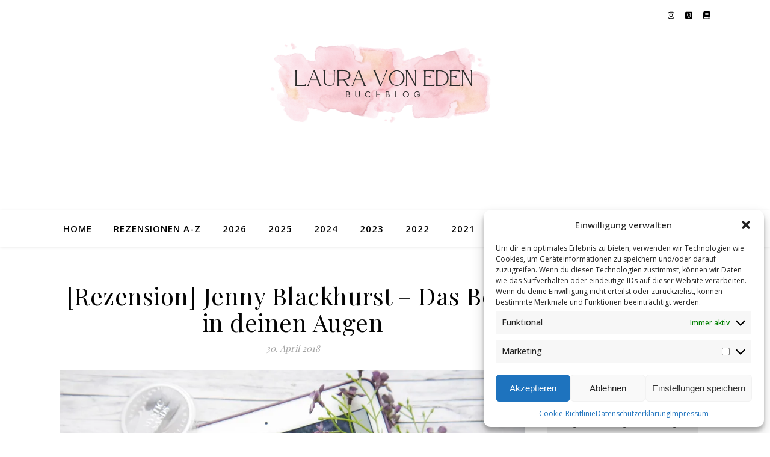

--- FILE ---
content_type: text/html; charset=UTF-8
request_url: https://lauravoneden.de/rezension-jenny-blackhurst-das-boese-in-deinen-augen
body_size: 34026
content:
<!DOCTYPE html>
<html lang="de">
<head>
	<meta charset="UTF-8">
	<meta name="viewport" content="width=device-width, initial-scale=1.0, maximum-scale=1.0, user-scalable=no" />

	<title>[Rezension] Jenny Blackhurst &#8211; Das Böse in deinen Augen &#8211; Laura von Eden</title>
<meta name='robots' content='max-image-preview:large' />
<link rel='dns-prefetch' href='//secure.gravatar.com' />
<link rel='dns-prefetch' href='//stats.wp.com' />
<link rel='dns-prefetch' href='//fonts.googleapis.com' />
<link rel='dns-prefetch' href='//v0.wordpress.com' />
<link rel='preconnect' href='//i0.wp.com' />
<link rel='preconnect' href='//c0.wp.com' />
<link rel="alternate" type="application/rss+xml" title="Laura von Eden &raquo; Feed" href="https://lauravoneden.de/feed" />
<link rel="alternate" type="application/rss+xml" title="Laura von Eden &raquo; Kommentar-Feed" href="https://lauravoneden.de/comments/feed" />
<link rel="alternate" type="application/rss+xml" title="Laura von Eden &raquo; [Rezension] Jenny Blackhurst &#8211; Das Böse in deinen Augen-Kommentar-Feed" href="https://lauravoneden.de/rezension-jenny-blackhurst-das-boese-in-deinen-augen/feed" />
<link rel="alternate" title="oEmbed (JSON)" type="application/json+oembed" href="https://lauravoneden.de/wp-json/oembed/1.0/embed?url=https%3A%2F%2Flauravoneden.de%2Frezension-jenny-blackhurst-das-boese-in-deinen-augen" />
<link rel="alternate" title="oEmbed (XML)" type="text/xml+oembed" href="https://lauravoneden.de/wp-json/oembed/1.0/embed?url=https%3A%2F%2Flauravoneden.de%2Frezension-jenny-blackhurst-das-boese-in-deinen-augen&#038;format=xml" />
<style id='wp-img-auto-sizes-contain-inline-css' type='text/css'>
img:is([sizes=auto i],[sizes^="auto," i]){contain-intrinsic-size:3000px 1500px}
/*# sourceURL=wp-img-auto-sizes-contain-inline-css */
</style>
<link rel='stylesheet' id='gr-progress-cvdm-style-default-css' href='https://lauravoneden.de/wp-content/plugins/gr-progress/css/style.css?ver=66c54849d21df43c1467a0bb8c75f8fd' type='text/css' media='all' />
<link rel='stylesheet' id='jetpack_related-posts-css' href='https://c0.wp.com/p/jetpack/15.3.1/modules/related-posts/related-posts.css' type='text/css' media='all' />
<style id='wp-emoji-styles-inline-css' type='text/css'>

	img.wp-smiley, img.emoji {
		display: inline !important;
		border: none !important;
		box-shadow: none !important;
		height: 1em !important;
		width: 1em !important;
		margin: 0 0.07em !important;
		vertical-align: -0.1em !important;
		background: none !important;
		padding: 0 !important;
	}
/*# sourceURL=wp-emoji-styles-inline-css */
</style>
<link rel='stylesheet' id='wp-block-library-css' href='https://c0.wp.com/c/6.9/wp-includes/css/dist/block-library/style.min.css' type='text/css' media='all' />
<style id='classic-theme-styles-inline-css' type='text/css'>
/*! This file is auto-generated */
.wp-block-button__link{color:#fff;background-color:#32373c;border-radius:9999px;box-shadow:none;text-decoration:none;padding:calc(.667em + 2px) calc(1.333em + 2px);font-size:1.125em}.wp-block-file__button{background:#32373c;color:#fff;text-decoration:none}
/*# sourceURL=/wp-includes/css/classic-themes.min.css */
</style>
<link rel='stylesheet' id='mediaelement-css' href='https://c0.wp.com/c/6.9/wp-includes/js/mediaelement/mediaelementplayer-legacy.min.css' type='text/css' media='all' />
<link rel='stylesheet' id='wp-mediaelement-css' href='https://c0.wp.com/c/6.9/wp-includes/js/mediaelement/wp-mediaelement.min.css' type='text/css' media='all' />
<style id='jetpack-sharing-buttons-style-inline-css' type='text/css'>
.jetpack-sharing-buttons__services-list{display:flex;flex-direction:row;flex-wrap:wrap;gap:0;list-style-type:none;margin:5px;padding:0}.jetpack-sharing-buttons__services-list.has-small-icon-size{font-size:12px}.jetpack-sharing-buttons__services-list.has-normal-icon-size{font-size:16px}.jetpack-sharing-buttons__services-list.has-large-icon-size{font-size:24px}.jetpack-sharing-buttons__services-list.has-huge-icon-size{font-size:36px}@media print{.jetpack-sharing-buttons__services-list{display:none!important}}.editor-styles-wrapper .wp-block-jetpack-sharing-buttons{gap:0;padding-inline-start:0}ul.jetpack-sharing-buttons__services-list.has-background{padding:1.25em 2.375em}
/*# sourceURL=https://lauravoneden.de/wp-content/plugins/jetpack/_inc/blocks/sharing-buttons/view.css */
</style>
<style id='global-styles-inline-css' type='text/css'>
:root{--wp--preset--aspect-ratio--square: 1;--wp--preset--aspect-ratio--4-3: 4/3;--wp--preset--aspect-ratio--3-4: 3/4;--wp--preset--aspect-ratio--3-2: 3/2;--wp--preset--aspect-ratio--2-3: 2/3;--wp--preset--aspect-ratio--16-9: 16/9;--wp--preset--aspect-ratio--9-16: 9/16;--wp--preset--color--black: #000000;--wp--preset--color--cyan-bluish-gray: #abb8c3;--wp--preset--color--white: #ffffff;--wp--preset--color--pale-pink: #f78da7;--wp--preset--color--vivid-red: #cf2e2e;--wp--preset--color--luminous-vivid-orange: #ff6900;--wp--preset--color--luminous-vivid-amber: #fcb900;--wp--preset--color--light-green-cyan: #7bdcb5;--wp--preset--color--vivid-green-cyan: #00d084;--wp--preset--color--pale-cyan-blue: #8ed1fc;--wp--preset--color--vivid-cyan-blue: #0693e3;--wp--preset--color--vivid-purple: #9b51e0;--wp--preset--gradient--vivid-cyan-blue-to-vivid-purple: linear-gradient(135deg,rgb(6,147,227) 0%,rgb(155,81,224) 100%);--wp--preset--gradient--light-green-cyan-to-vivid-green-cyan: linear-gradient(135deg,rgb(122,220,180) 0%,rgb(0,208,130) 100%);--wp--preset--gradient--luminous-vivid-amber-to-luminous-vivid-orange: linear-gradient(135deg,rgb(252,185,0) 0%,rgb(255,105,0) 100%);--wp--preset--gradient--luminous-vivid-orange-to-vivid-red: linear-gradient(135deg,rgb(255,105,0) 0%,rgb(207,46,46) 100%);--wp--preset--gradient--very-light-gray-to-cyan-bluish-gray: linear-gradient(135deg,rgb(238,238,238) 0%,rgb(169,184,195) 100%);--wp--preset--gradient--cool-to-warm-spectrum: linear-gradient(135deg,rgb(74,234,220) 0%,rgb(151,120,209) 20%,rgb(207,42,186) 40%,rgb(238,44,130) 60%,rgb(251,105,98) 80%,rgb(254,248,76) 100%);--wp--preset--gradient--blush-light-purple: linear-gradient(135deg,rgb(255,206,236) 0%,rgb(152,150,240) 100%);--wp--preset--gradient--blush-bordeaux: linear-gradient(135deg,rgb(254,205,165) 0%,rgb(254,45,45) 50%,rgb(107,0,62) 100%);--wp--preset--gradient--luminous-dusk: linear-gradient(135deg,rgb(255,203,112) 0%,rgb(199,81,192) 50%,rgb(65,88,208) 100%);--wp--preset--gradient--pale-ocean: linear-gradient(135deg,rgb(255,245,203) 0%,rgb(182,227,212) 50%,rgb(51,167,181) 100%);--wp--preset--gradient--electric-grass: linear-gradient(135deg,rgb(202,248,128) 0%,rgb(113,206,126) 100%);--wp--preset--gradient--midnight: linear-gradient(135deg,rgb(2,3,129) 0%,rgb(40,116,252) 100%);--wp--preset--font-size--small: 13px;--wp--preset--font-size--medium: 20px;--wp--preset--font-size--large: 36px;--wp--preset--font-size--x-large: 42px;--wp--preset--spacing--20: 0.44rem;--wp--preset--spacing--30: 0.67rem;--wp--preset--spacing--40: 1rem;--wp--preset--spacing--50: 1.5rem;--wp--preset--spacing--60: 2.25rem;--wp--preset--spacing--70: 3.38rem;--wp--preset--spacing--80: 5.06rem;--wp--preset--shadow--natural: 6px 6px 9px rgba(0, 0, 0, 0.2);--wp--preset--shadow--deep: 12px 12px 50px rgba(0, 0, 0, 0.4);--wp--preset--shadow--sharp: 6px 6px 0px rgba(0, 0, 0, 0.2);--wp--preset--shadow--outlined: 6px 6px 0px -3px rgb(255, 255, 255), 6px 6px rgb(0, 0, 0);--wp--preset--shadow--crisp: 6px 6px 0px rgb(0, 0, 0);}:where(.is-layout-flex){gap: 0.5em;}:where(.is-layout-grid){gap: 0.5em;}body .is-layout-flex{display: flex;}.is-layout-flex{flex-wrap: wrap;align-items: center;}.is-layout-flex > :is(*, div){margin: 0;}body .is-layout-grid{display: grid;}.is-layout-grid > :is(*, div){margin: 0;}:where(.wp-block-columns.is-layout-flex){gap: 2em;}:where(.wp-block-columns.is-layout-grid){gap: 2em;}:where(.wp-block-post-template.is-layout-flex){gap: 1.25em;}:where(.wp-block-post-template.is-layout-grid){gap: 1.25em;}.has-black-color{color: var(--wp--preset--color--black) !important;}.has-cyan-bluish-gray-color{color: var(--wp--preset--color--cyan-bluish-gray) !important;}.has-white-color{color: var(--wp--preset--color--white) !important;}.has-pale-pink-color{color: var(--wp--preset--color--pale-pink) !important;}.has-vivid-red-color{color: var(--wp--preset--color--vivid-red) !important;}.has-luminous-vivid-orange-color{color: var(--wp--preset--color--luminous-vivid-orange) !important;}.has-luminous-vivid-amber-color{color: var(--wp--preset--color--luminous-vivid-amber) !important;}.has-light-green-cyan-color{color: var(--wp--preset--color--light-green-cyan) !important;}.has-vivid-green-cyan-color{color: var(--wp--preset--color--vivid-green-cyan) !important;}.has-pale-cyan-blue-color{color: var(--wp--preset--color--pale-cyan-blue) !important;}.has-vivid-cyan-blue-color{color: var(--wp--preset--color--vivid-cyan-blue) !important;}.has-vivid-purple-color{color: var(--wp--preset--color--vivid-purple) !important;}.has-black-background-color{background-color: var(--wp--preset--color--black) !important;}.has-cyan-bluish-gray-background-color{background-color: var(--wp--preset--color--cyan-bluish-gray) !important;}.has-white-background-color{background-color: var(--wp--preset--color--white) !important;}.has-pale-pink-background-color{background-color: var(--wp--preset--color--pale-pink) !important;}.has-vivid-red-background-color{background-color: var(--wp--preset--color--vivid-red) !important;}.has-luminous-vivid-orange-background-color{background-color: var(--wp--preset--color--luminous-vivid-orange) !important;}.has-luminous-vivid-amber-background-color{background-color: var(--wp--preset--color--luminous-vivid-amber) !important;}.has-light-green-cyan-background-color{background-color: var(--wp--preset--color--light-green-cyan) !important;}.has-vivid-green-cyan-background-color{background-color: var(--wp--preset--color--vivid-green-cyan) !important;}.has-pale-cyan-blue-background-color{background-color: var(--wp--preset--color--pale-cyan-blue) !important;}.has-vivid-cyan-blue-background-color{background-color: var(--wp--preset--color--vivid-cyan-blue) !important;}.has-vivid-purple-background-color{background-color: var(--wp--preset--color--vivid-purple) !important;}.has-black-border-color{border-color: var(--wp--preset--color--black) !important;}.has-cyan-bluish-gray-border-color{border-color: var(--wp--preset--color--cyan-bluish-gray) !important;}.has-white-border-color{border-color: var(--wp--preset--color--white) !important;}.has-pale-pink-border-color{border-color: var(--wp--preset--color--pale-pink) !important;}.has-vivid-red-border-color{border-color: var(--wp--preset--color--vivid-red) !important;}.has-luminous-vivid-orange-border-color{border-color: var(--wp--preset--color--luminous-vivid-orange) !important;}.has-luminous-vivid-amber-border-color{border-color: var(--wp--preset--color--luminous-vivid-amber) !important;}.has-light-green-cyan-border-color{border-color: var(--wp--preset--color--light-green-cyan) !important;}.has-vivid-green-cyan-border-color{border-color: var(--wp--preset--color--vivid-green-cyan) !important;}.has-pale-cyan-blue-border-color{border-color: var(--wp--preset--color--pale-cyan-blue) !important;}.has-vivid-cyan-blue-border-color{border-color: var(--wp--preset--color--vivid-cyan-blue) !important;}.has-vivid-purple-border-color{border-color: var(--wp--preset--color--vivid-purple) !important;}.has-vivid-cyan-blue-to-vivid-purple-gradient-background{background: var(--wp--preset--gradient--vivid-cyan-blue-to-vivid-purple) !important;}.has-light-green-cyan-to-vivid-green-cyan-gradient-background{background: var(--wp--preset--gradient--light-green-cyan-to-vivid-green-cyan) !important;}.has-luminous-vivid-amber-to-luminous-vivid-orange-gradient-background{background: var(--wp--preset--gradient--luminous-vivid-amber-to-luminous-vivid-orange) !important;}.has-luminous-vivid-orange-to-vivid-red-gradient-background{background: var(--wp--preset--gradient--luminous-vivid-orange-to-vivid-red) !important;}.has-very-light-gray-to-cyan-bluish-gray-gradient-background{background: var(--wp--preset--gradient--very-light-gray-to-cyan-bluish-gray) !important;}.has-cool-to-warm-spectrum-gradient-background{background: var(--wp--preset--gradient--cool-to-warm-spectrum) !important;}.has-blush-light-purple-gradient-background{background: var(--wp--preset--gradient--blush-light-purple) !important;}.has-blush-bordeaux-gradient-background{background: var(--wp--preset--gradient--blush-bordeaux) !important;}.has-luminous-dusk-gradient-background{background: var(--wp--preset--gradient--luminous-dusk) !important;}.has-pale-ocean-gradient-background{background: var(--wp--preset--gradient--pale-ocean) !important;}.has-electric-grass-gradient-background{background: var(--wp--preset--gradient--electric-grass) !important;}.has-midnight-gradient-background{background: var(--wp--preset--gradient--midnight) !important;}.has-small-font-size{font-size: var(--wp--preset--font-size--small) !important;}.has-medium-font-size{font-size: var(--wp--preset--font-size--medium) !important;}.has-large-font-size{font-size: var(--wp--preset--font-size--large) !important;}.has-x-large-font-size{font-size: var(--wp--preset--font-size--x-large) !important;}
:where(.wp-block-post-template.is-layout-flex){gap: 1.25em;}:where(.wp-block-post-template.is-layout-grid){gap: 1.25em;}
:where(.wp-block-term-template.is-layout-flex){gap: 1.25em;}:where(.wp-block-term-template.is-layout-grid){gap: 1.25em;}
:where(.wp-block-columns.is-layout-flex){gap: 2em;}:where(.wp-block-columns.is-layout-grid){gap: 2em;}
:root :where(.wp-block-pullquote){font-size: 1.5em;line-height: 1.6;}
/*# sourceURL=global-styles-inline-css */
</style>
<link rel='stylesheet' id='contact-form-7-css' href='https://lauravoneden.de/wp-content/plugins/contact-form-7/includes/css/styles.css?ver=6.1.4' type='text/css' media='all' />
<link rel='stylesheet' id='dashicons-css' href='https://c0.wp.com/c/6.9/wp-includes/css/dashicons.min.css' type='text/css' media='all' />
<link rel='stylesheet' id='to-top-css' href='https://lauravoneden.de/wp-content/plugins/to-top/public/css/to-top-public.css?ver=2.5.5' type='text/css' media='all' />
<link rel='stylesheet' id='cmplz-general-css' href='https://lauravoneden.de/wp-content/plugins/complianz-gdpr/assets/css/cookieblocker.min.css?ver=1765364071' type='text/css' media='all' />
<link rel='stylesheet' id='ashe-style-css' href='https://lauravoneden.de/wp-content/themes/ashe-pro-premium/style.css?ver=3.5.9' type='text/css' media='all' />
<link rel='stylesheet' id='ashe-responsive-css' href='https://lauravoneden.de/wp-content/themes/ashe-pro-premium/assets/css/responsive.css?ver=3.5.9' type='text/css' media='all' />
<link rel='stylesheet' id='fontello-css' href='https://lauravoneden.de/wp-content/themes/ashe-pro-premium/assets/css/fontello.css?ver=3.5.4' type='text/css' media='all' />
<link rel='stylesheet' id='slick-css' href='https://lauravoneden.de/wp-content/themes/ashe-pro-premium/assets/css/slick.css?ver=66c54849d21df43c1467a0bb8c75f8fd' type='text/css' media='all' />
<link rel='stylesheet' id='scrollbar-css' href='https://lauravoneden.de/wp-content/themes/ashe-pro-premium/assets/css/perfect-scrollbar.css?ver=66c54849d21df43c1467a0bb8c75f8fd' type='text/css' media='all' />
<link rel='stylesheet' id='ashe_enqueue_Dancing_Script-css' href='https://fonts.googleapis.com/css?family=Dancing+Script%3A100%2C200%2C300%2C400%2C500%2C600%2C700%2C800%2C900&#038;ver=1.0.0' type='text/css' media='all' />
<link rel='stylesheet' id='ashe_enqueue_Open_Sans-css' href='https://fonts.googleapis.com/css?family=Open+Sans%3A100%2C200%2C300%2C400%2C500%2C600%2C700%2C800%2C900&#038;ver=1.0.0' type='text/css' media='all' />
<link rel='stylesheet' id='ashe_enqueue_Playfair_Display-css' href='https://fonts.googleapis.com/css?family=Playfair+Display%3A100%2C200%2C300%2C400%2C500%2C600%2C700%2C800%2C900&#038;ver=1.0.0' type='text/css' media='all' />
<link rel='stylesheet' id='jetpack-subscriptions-css' href='https://c0.wp.com/p/jetpack/15.3.1/_inc/build/subscriptions/subscriptions.min.css' type='text/css' media='all' />
<link rel='stylesheet' id='wpr-text-animations-css-css' href='https://lauravoneden.de/wp-content/plugins/royal-elementor-addons/assets/css/lib/animations/text-animations.min.css?ver=1.7.1041' type='text/css' media='all' />
<link rel='stylesheet' id='wpr-addons-css-css' href='https://lauravoneden.de/wp-content/plugins/royal-elementor-addons/assets/css/frontend.min.css?ver=1.7.1041' type='text/css' media='all' />
<link rel='stylesheet' id='font-awesome-5-all-css' href='https://lauravoneden.de/wp-content/plugins/elementor/assets/lib/font-awesome/css/all.min.css?ver=1.7.1041' type='text/css' media='all' />
<link rel='stylesheet' id='sharedaddy-css' href='https://c0.wp.com/p/jetpack/15.3.1/modules/sharedaddy/sharing.css' type='text/css' media='all' />
<link rel='stylesheet' id='social-logos-css' href='https://c0.wp.com/p/jetpack/15.3.1/_inc/social-logos/social-logos.min.css' type='text/css' media='all' />
<script type="text/javascript" id="jetpack_related-posts-js-extra">
/* <![CDATA[ */
var related_posts_js_options = {"post_heading":"h4"};
//# sourceURL=jetpack_related-posts-js-extra
/* ]]> */
</script>
<script type="text/javascript" src="https://c0.wp.com/p/jetpack/15.3.1/_inc/build/related-posts/related-posts.min.js" id="jetpack_related-posts-js"></script>
<script type="text/javascript" data-cfasync="false" src="https://c0.wp.com/c/6.9/wp-includes/js/jquery/jquery.min.js" id="jquery-core-js"></script>
<script type="text/javascript" data-cfasync="false" src="https://c0.wp.com/c/6.9/wp-includes/js/jquery/jquery-migrate.min.js" id="jquery-migrate-js"></script>
<script type="text/javascript" id="to-top-js-extra">
/* <![CDATA[ */
var to_top_options = {"scroll_offset":"100","icon_opacity":"50","style":"icon","icon_type":"dashicons-arrow-up-alt2","icon_color":"#ffffff","icon_bg_color":"#000000","icon_size":"32","border_radius":"5","image":"https://lauravoneden.de/wp-content/plugins/to-top/admin/images/default.png","image_width":"65","image_alt":"","location":"bottom-right","margin_x":"20","margin_y":"20","show_on_admin":"0","enable_autohide":"0","autohide_time":"2","enable_hide_small_device":"0","small_device_max_width":"640","reset":"0"};
//# sourceURL=to-top-js-extra
/* ]]> */
</script>
<script async type="text/javascript" src="https://lauravoneden.de/wp-content/plugins/to-top/public/js/to-top-public.js?ver=2.5.5" id="to-top-js"></script>
<link rel="https://api.w.org/" href="https://lauravoneden.de/wp-json/" /><link rel="alternate" title="JSON" type="application/json" href="https://lauravoneden.de/wp-json/wp/v2/posts/3529" /><link rel="EditURI" type="application/rsd+xml" title="RSD" href="https://lauravoneden.de/xmlrpc.php?rsd" />
<link rel="canonical" href="https://lauravoneden.de/rezension-jenny-blackhurst-das-boese-in-deinen-augen" />
	<style>img#wpstats{display:none}</style>
					<style>.cmplz-hidden {
					display: none !important;
				}</style><meta property="og:image" content="https://lauravoneden.de/wp-content/uploads/2025/04/cropped-cropped-cropped-cropped-Logo.png"/><meta property="og:title" content="[Rezension] Jenny Blackhurst &#8211; Das Böse in deinen Augen"/><meta property="og:description" content="Autor: Jenny Blackhurst Titel: Das Böse in deinen Augen* Genre: Psychothriller Seitenzahl: 431 Erscheinungsdatum: 27. April 2018 Verlag: Bastei Lübbe Preis: 11,00€ (Taschenbuch); 8,99€ (E-Book) *Rezensionsexemplar Inhalt:  „Niemand hat Angst vor einem kleinen Mädchen, oder doch? Als die Kinderpsychologin Imogen Reid den Fall der elfjährigen Ellie Atkinson übernimmt, weigert sie sich, den seltsamen Gerüchten um&hellip;" /><meta property="og:url" content="https://lauravoneden.de/rezension-jenny-blackhurst-das-boese-in-deinen-augen"/><meta property="og:type" content="website"><meta property="og:locale" content="de" /><meta property="og:site_name" content="Laura von Eden"/><style id="ashe_dynamic_css">body {background-color: #ffffff;}#top-bar,#top-menu .sub-menu {background-color: #ffffff;}#top-bar a {color: #000000;}#top-menu .sub-menu,#top-menu .sub-menu a {border-color: rgba(0,0,0, 0.05);}#top-bar a:hover,#top-bar li.current-menu-item > a,#top-bar li.current-menu-ancestor > a,#top-bar .sub-menu li.current-menu-item > a,#top-bar .sub-menu li.current-menu-ancestor> a {color: #515151;}.header-logo a,.site-description {color: #111111;}.entry-header {background-color: #ffffff;}#main-nav,#main-menu .sub-menu,#main-nav #s {background-color: #ffffff;}#main-nav a,#main-nav .svg-inline--fa,#main-nav #s,.instagram-title h2 {color: #000000;}.main-nav-sidebar span,.mobile-menu-btn span {background-color: #000000;}#main-nav {box-shadow: 0px 1px 5px rgba(0,0,0, 0.1);}#main-menu .sub-menu,#main-menu .sub-menu a {border-color: rgba(0,0,0, 0.05);}#main-nav #s::-webkit-input-placeholder { /* Chrome/Opera/Safari */color: rgba(0,0,0, 0.7);}#main-nav #s::-moz-placeholder { /* Firefox 19+ */color: rgba(0,0,0, 0.7);}#main-nav #s:-ms-input-placeholder { /* IE 10+ */color: rgba(0,0,0, 0.7);}#main-nav #s:-moz-placeholder { /* Firefox 18- */color: rgba(0,0,0, 0.7);}#main-nav a:hover,#main-nav .svg-inline--fa:hover,#main-nav li.current-menu-item > a,#main-nav li.current-menu-ancestor > a,#main-nav .sub-menu li.current-menu-item > a,#main-nav .sub-menu li.current-menu-ancestor> a {color: #515151;}.main-nav-sidebar:hover span,.mobile-menu-btn:hover span {background-color: #515151;}/* Background */.sidebar-alt,.main-content,.featured-slider-area,#featured-links,.page-content select,.page-content input,.page-content textarea {background-color: #ffffff;}.page-content #featured-links h6,.instagram-title h2 {background-color: rgba(255,255,255, 0.85);}.ashe_promo_box_widget h6 {background-color: #ffffff;}.ashe_promo_box_widget .promo-box:after{border-color: #ffffff;}/* Text */.page-content,.page-content select,.page-content input,.page-content textarea,.page-content .post-author a,.page-content .ashe-widget a,.page-content .comment-author,.page-content #featured-links h6,.ashe_promo_box_widget h6 {color: #464646;}/* Title */.page-content h1,.page-content h2,.page-content h3,.page-content h4,.page-content h5,.page-content h6,.page-content .post-title a,.page-content .author-description h4 a,.page-content .related-posts h4 a,.page-content .blog-pagination .previous-page a,.page-content .blog-pagination .next-page a,blockquote,.page-content .post-share a {color: #030303;}.sidebar-alt-close-btn span {background-color: #030303;}.page-content .post-title a:hover {color: rgba(3,3,3, 0.75);}/* Meta */.page-content .post-date,.page-content .post-comments,.page-content .meta-sep,.page-content .post-author,.page-content [data-layout*="list"] .post-author a,.page-content .related-post-date,.page-content .comment-meta a,.page-content .author-share a,.page-content .post-tags a,.page-content .tagcloud a,.widget_categories li,.widget_archive li,.ashe-subscribe-text p,.rpwwt-post-author,.rpwwt-post-categories,.rpwwt-post-date,.rpwwt-post-comments-number {color: #a1a1a1;}.page-content input::-webkit-input-placeholder { /* Chrome/Opera/Safari */color: #a1a1a1;}.page-content input::-moz-placeholder { /* Firefox 19+ */color: #a1a1a1;}.page-content input:-ms-input-placeholder { /* IE 10+ */color: #a1a1a1;}.page-content input:-moz-placeholder { /* Firefox 18- */color: #a1a1a1;}/* Accent */.page-content a,.post-categories,#page-wrap .ashe-widget.widget_text a,#page-wrap .ashe-widget.ashe_author_widget a {color: #515151;}/* Disable TMP.page-content .elementor a,.page-content .elementor a:hover {color: inherit;}*/.ps-container > .ps-scrollbar-y-rail > .ps-scrollbar-y {background: #515151;}.page-content a:hover {color: rgba(81,81,81, 0.8);}blockquote {border-color: #515151;}.slide-caption {color: #ffffff;background: #515151;}/* Selection */::-moz-selection {color: #ffffff;background: #515151;}::selection {color: #ffffff;background: #515151;}.page-content .wprm-rating-star svg polygon {stroke: #515151;}.page-content .wprm-rating-star-full svg polygon,.page-content .wprm-comment-rating svg path,.page-content .comment-form-wprm-rating svg path{fill: #515151;}/* Border */.page-content .post-footer,[data-layout*="list"] .blog-grid > li,.page-content .author-description,.page-content .related-posts,.page-content .entry-comments,.page-content .ashe-widget li,.page-content #wp-calendar,.page-content #wp-calendar caption,.page-content #wp-calendar tbody td,.page-content .widget_nav_menu li a,.page-content .widget_pages li a,.page-content .tagcloud a,.page-content select,.page-content input,.page-content textarea,.widget-title h2:before,.widget-title h2:after,.post-tags a,.gallery-caption,.wp-caption-text,table tr,table th,table td,pre,.page-content .wprm-recipe-instruction {border-color: #e8e8e8;}.page-content .wprm-recipe {box-shadow: 0 0 3px 1px #e8e8e8;}hr {background-color: #e8e8e8;}.wprm-recipe-details-container,.wprm-recipe-notes-container p {background-color: rgba(232,232,232, 0.4);}/* Buttons */.widget_search .svg-fa-wrap,.widget_search #searchsubmit,.single-navigation i,.page-content input.submit,.page-content .blog-pagination.numeric a,.page-content .blog-pagination.load-more a,.page-content .mc4wp-form-fields input[type="submit"],.page-content .widget_wysija input[type="submit"],.page-content .post-password-form input[type="submit"],.page-content .wpcf7 [type="submit"],.page-content .wprm-recipe-print,.page-content .wprm-jump-to-recipe-shortcode,.page-content .wprm-print-recipe-shortcode {color: #ffffff;background-color: #333333;}.single-navigation i:hover,.page-content input.submit:hover,.ashe-boxed-style .page-content input.submit:hover,.page-content .blog-pagination.numeric a:hover,.ashe-boxed-style .page-content .blog-pagination.numeric a:hover,.page-content .blog-pagination.numeric span,.page-content .blog-pagination.load-more a:hover,.ashe-boxed-style .page-content .blog-pagination.load-more a:hover,.page-content .mc4wp-form-fields input[type="submit"]:hover,.page-content .widget_wysija input[type="submit"]:hover,.page-content .post-password-form input[type="submit"]:hover,.page-content .wpcf7 [type="submit"]:hover,.page-content .wprm-recipe-print:hover,.page-content .wprm-jump-to-recipe-shortcode:hover,.page-content .wprm-print-recipe-shortcode:hover {color: #ffffff;background-color: #515151;}/* Image Overlay */.image-overlay,#infscr-loading,.page-content h4.image-overlay,.image-overlay a,.post-slider .prev-arrow,.post-slider .next-arrow,.header-slider-prev-arrow,.header-slider-next-arrow,.page-content .image-overlay a,#featured-slider .slick-arrow,#featured-slider .slider-dots,.header-slider-dots {color: #ffffff;}.image-overlay,#infscr-loading,.page-content h4.image-overlay {background-color: rgba(73,73,73, 0.3);}/* Background */#page-footer,#page-footer select,#page-footer input,#page-footer textarea {background-color: #f6f6f6;}/* Text */#page-footer,#page-footer a,#page-footer select,#page-footer input,#page-footer textarea {color: #333333;}/* Title */#page-footer h1,#page-footer h2,#page-footer h3,#page-footer h4,#page-footer h5,#page-footer h6 {color: #111111;}/* Accent */#page-footer a:hover {color: #515151;}/* Border */#page-footer a,#page-footer .ashe-widget li,#page-footer #wp-calendar,#page-footer #wp-calendar caption,#page-footer #wp-calendar th,#page-footer #wp-calendar td,#page-footer .widget_nav_menu li a,#page-footer select,#page-footer input,#page-footer textarea,#page-footer .widget-title h2:before,#page-footer .widget-title h2:after,.footer-widgets,.category-description,.tag-description {border-color: #e0dbdb;}#page-footer hr {background-color: #e0dbdb;}.ashe-preloader-wrap {background-color: #333333;}@media screen and ( max-width: 768px ) {.mini-logo a {max-width: 60px !important;} }@media screen and ( max-width: 768px ) {#featured-links {display: none;}}@media screen and ( max-width: 640px ) {.related-posts {display: none;}}.header-logo a {font-family: 'Dancing Script';font-size: 120px;line-height: 120px;letter-spacing: -1px;font-weight: 700;}.site-description {font-family: 'Dancing Script';}.header-logo .site-description {font-size: 18px;}#top-menu li a {font-family: 'Open Sans';font-size: 13px;line-height: 50px;letter-spacing: 0.8px;font-weight: 600;}.top-bar-socials a {font-size: 13px;line-height: 50px;}#top-bar .mobile-menu-btn {line-height: 50px;}#top-menu .sub-menu > li > a {font-size: 11px;line-height: 3.7;letter-spacing: 0.8px;}@media screen and ( max-width: 979px ) {.top-bar-socials {float: none !important;}.top-bar-socials a {line-height: 40px !important;}}#main-menu li a,.mobile-menu-btn a {font-family: 'Open Sans';font-size: 15px;line-height: 60px;letter-spacing: 1px;font-weight: 600;}#mobile-menu li {font-family: 'Open Sans';font-size: 15px;line-height: 3.4;letter-spacing: 1px;font-weight: 600;}.main-nav-search,#main-nav #s,.dark-mode-switcher,.main-nav-socials-trigger {font-size: 15px;line-height: 60px;}#main-nav #s {line-height: 61px;}#main-menu li.menu-item-has-children>a:after {font-size: 15px;}#main-nav {min-height:60px;}.main-nav-sidebar,.mini-logo {height:60px;}#main-menu .sub-menu > li > a,#mobile-menu .sub-menu > li {font-size: 12px;line-height: 3.8;letter-spacing: 0.8px;}.mobile-menu-btn {font-size: 18px;line-height: 60px;}.main-nav-socials a {font-size: 14px;line-height: 60px;}#top-menu li a,#main-menu li a,#mobile-menu li,.mobile-menu-btn a {text-transform: uppercase;}.post-meta,#wp-calendar thead th,#wp-calendar caption,h1,h2,h3,h4,h5,h6,blockquote p,#reply-title,#reply-title a {font-family: 'Playfair Display';}/* font size 40px */h1 {font-size: 40px;}/* font size 36px */h2 {font-size: 36px;}/* font size 30px */h3 {font-size: 30px;}/* font size 24px */h4 {font-size: 24px;}/* font size 22px */h5,.page-content .wprm-recipe-name,.page-content .wprm-recipe-header {font-size: 22px;}/* font size 20px */h6 {font-size: 20px;}/* font size 19px */blockquote p {font-size: 19px;}/* font size 18px */.related-posts h4 a {font-size: 18px;}/* font size 16px */.author-description h4,.category-description h4,.tag-description h4,#reply-title,#reply-title a,.comment-title,.widget-title h2,.ashe_author_widget h3 {font-size: 16px;}.post-title,.page-title {line-height: 44px;}/* letter spacing 0.5px */.slider-title,.post-title,.page-title,.related-posts h4 a {letter-spacing: 0.5px;}/* letter spacing 1.5px */.widget-title h2,.author-description h4,.category-description h4,.tag-description h4,.comment-title,#reply-title,#reply-title a,.ashe_author_widget h3 {letter-spacing: 1.5px;}/* letter spacing 2px */.related-posts h3 {letter-spacing: 2px;}/* font weight */h1,h2,h3,h4,h5,h6 {font-weight: 400;}h1,h2,h3,h4,h5,h6 {font-style: normal;}h1,h2,h3,h4,h5,h6 {text-transform: none;}body,.page-404 h2,#featured-links h6,.ashe_promo_box_widget h6,.comment-author,.related-posts h3,.instagram-title h2,input,textarea,select,.no-result-found h1,.ashe-subscribe-text h4,.widget_wysija_cont .updated,.widget_wysija_cont .error,.widget_wysija_cont .xdetailed-errors {font-family: 'Open Sans';}body,.page-404 h2,.no-result-found h1 {font-weight: 400;}body,.comment-author {font-size: 15px;}body p,.post-content,.post-content li,.comment-text li {line-height: 25px;}/* letter spacing 0 */body p,.post-content,.comment-author,.widget_recent_comments li,.widget_meta li,.widget_recent_comments li,.widget_pages > ul > li,.widget_archive li,.widget_categories > ul > li,.widget_recent_entries ul li,.widget_nav_menu li,.related-post-date,.post-media .image-overlay a,.post-meta,.rpwwt-post-title {letter-spacing: 0px;}/* letter spacing 0.5 + */.post-author,.post-media .image-overlay span,blockquote p {letter-spacing: 0.5px;}/* letter spacing 1 + */#main-nav #searchform input,#featured-links h6,.ashe_promo_box_widget h6,.instagram-title h2,.ashe-subscribe-text h4,.page-404 p,#wp-calendar caption {letter-spacing: 1px;}/* letter spacing 2 + */.comments-area #submit,.tagcloud a,.mc4wp-form-fields input[type='submit'],.widget_wysija input[type='submit'],.slider-read-more a,.post-categories a,.read-more a,.no-result-found h1,.blog-pagination a,.blog-pagination span {letter-spacing: 2px;}/* font size 18px */.post-media .image-overlay p,.post-media .image-overlay a {font-size: 18px;}/* font size 16px */.ashe_social_widget .social-icons a {font-size: 16px;}/* font size 14px */.post-author,.post-share,.related-posts h3,input,textarea,select,.comment-reply-link,.wp-caption-text,.author-share a,#featured-links h6,.ashe_promo_box_widget h6,#wp-calendar,.instagram-title h2 {font-size: 14px;}/* font size 13px */.slider-categories,.slider-read-more a,.read-more a,.blog-pagination a,.blog-pagination span,.footer-socials a,.rpwwt-post-author,.rpwwt-post-categories,.rpwwt-post-date,.rpwwt-post-comments-number,.copyright-info,.footer-menu-container {font-size: 13px;}/* font size 12px */.post-categories a,.post-tags a,.widget_recent_entries ul li span,#wp-calendar caption,#wp-calendar tfoot #prev a,#wp-calendar tfoot #next a {font-size: 12px;}/* font size 11px */.related-post-date,.comment-meta,.tagcloud a {font-size: 11px !important;}.boxed-wrapper {max-width: 1140px;}.sidebar-alt {max-width: 340px;left: -340px; padding: 85px 35px 0px;}.sidebar-left,.sidebar-right {width: 307px;}[data-layout*="rsidebar"] .main-container,[data-layout*="lsidebar"] .main-container {float: left;width: calc(100% - 307px);width: -webkit-calc(100% - 307px);}[data-layout*="lrsidebar"] .main-container {width: calc(100% - 614px);width: -webkit-calc(100% - 614px);}[data-layout*="fullwidth"] .main-container {width: 100%;}#top-bar > div,#main-nav > div,#featured-links,.main-content,.page-footer-inner,.featured-slider-area.boxed-wrapper {padding-left: 30px;padding-right: 30px;}[data-layout*="list"] .blog-grid .has-post-thumbnail .post-media,[data-layout*="list"] .blog-grid .format-gallery .post-media {float: left;max-width: 253px;width: 100%;}[data-layout*="list"] .blog-grid .has-post-thumbnail .post-media img {width: 100%;}[data-layout*="list"] .blog-grid .has-post-thumbnail .post-content-wrap,[data-layout*="list"] .blog-grid .format-gallery .post-content-wrap {width: calc(100% - 253px);width: -webkit-calc(100% - 253px);float: left;padding-left: 37px;}[data-layout*="list"] .blog-grid > li {padding-bottom: 30px;}.ashe-instagram-widget #sb_instagram {max-width: none !important;}.ashe-instagram-widget #sbi_images {display: -webkit-box;display: -ms-flexbox;display: flex;}.ashe-instagram-widget #sbi_images .sbi_photo {height: auto !important;}.ashe-instagram-widget #sbi_images .sbi_photo img {display: block !important;}.ashe-widget #sbi_images .sbi_photo {/*height: auto !important;*/}.ashe-widget #sbi_images .sbi_photo img {display: block !important;}#top-menu {float: left;}.top-bar-socials {float: right;}.entry-header:not(.html-image) {height: 300px;background-size: cover;}.entry-header-slider div {height: 300px;}.entry-header:not(.html-image) {background-position: center center;}.header-logo {padding-top: 20px;}.logo-img {max-width: 500px;}.mini-logo a {max-width: 70px;}@media screen and (max-width: 880px) {.logo-img { max-width: 300px;}}#main-nav {text-align: left;}.main-nav-icons.main-nav-socials-mobile {left: 30px;}.main-nav-socials-trigger {position: absolute;top: 0px;left: 30px;}.main-nav-sidebar + .main-nav-socials-trigger {left: 60px;}.mini-logo + .main-nav-socials-trigger {right: 60px;left: auto;}.main-nav-sidebar,.mini-logo {float: left;margin-right: 15px;}.main-nav-icons { float: right; margin-left: 15px;}#featured-slider.boxed-wrapper {max-width: 1140px;}.slider-item-bg {height: 540px;}#featured-links .featured-link {margin-top: 20px;}#featured-links .featured-link {margin-right: 20px;}#featured-links .featured-link:nth-of-type(3n) {margin-right: 0;}#featured-links .featured-link {width: calc( (100% - 40px) / 3 - 1px);width: -webkit-calc( (100% - 40px) / 3 - 1px);}.featured-link:nth-child(1) .cv-inner {display: none;}.featured-link:nth-child(2) .cv-inner {display: none;}.featured-link:nth-child(3) .cv-inner {display: none;}.featured-link:nth-child(4) .cv-inner {display: none;}.featured-link:nth-child(5) .cv-inner {display: none;}.featured-link:nth-child(6) .cv-inner {display: none;}.blog-grid > li,.main-container .featured-slider-area {margin-bottom: 30px;}[data-layout*="col2"] .blog-grid > li,[data-layout*="col3"] .blog-grid > li,[data-layout*="col4"] .blog-grid > li {display: inline-block;vertical-align: top;margin-right: 37px;}[data-layout*="col2"] .blog-grid > li:nth-of-type(2n+2),[data-layout*="col3"] .blog-grid > li:nth-of-type(3n+3),[data-layout*="col4"] .blog-grid > li:nth-of-type(4n+4) {margin-right: 0;}[data-layout*="col1"] .blog-grid > li {width: 100%;}[data-layout*="col2"] .blog-grid > li {width: calc((100% - 37px ) / 2 - 1px);width: -webkit-calc((100% - 37px ) / 2 - 1px);}[data-layout*="col3"] .blog-grid > li {width: calc((100% - 2 * 37px ) / 3 - 2px);width: -webkit-calc((100% - 2 * 37px ) / 3 - 2px);}[data-layout*="col4"] .blog-grid > li {width: calc((100% - 3 * 37px ) / 4 - 1px);width: -webkit-calc((100% - 3 * 37px ) / 4 - 1px);}[data-layout*="rsidebar"] .sidebar-right {padding-left: 37px;}[data-layout*="lsidebar"] .sidebar-left {padding-right: 37px;}[data-layout*="lrsidebar"] .sidebar-right {padding-left: 37px;}[data-layout*="lrsidebar"] .sidebar-left {padding-right: 37px;}.blog-grid .post-header,.blog-grid .read-more,[data-layout*="list"] .post-share {text-align: center;}p.has-drop-cap:not(:focus)::first-letter {float: left;margin: 0px 12px 0 0;font-family: 'Playfair Display';font-size: 80px;line-height: 65px;text-align: center;text-transform: uppercase;color: #030303;}@-moz-document url-prefix() {p.has-drop-cap:not(:focus)::first-letter {margin-top: 10px !important;}}.home .post-content > p:first-of-type:first-letter,.blog .post-content > p:first-of-type:first-letter,.archive .post-content > p:first-of-type:first-letter {float: left;margin: 0px 12px 0 0;font-family: 'Playfair Display';font-size: 80px;line-height: 65px;text-align: center;text-transform: uppercase;color: #030303;}@-moz-document url-prefix() {.home .post-content > p:first-of-type:first-letter,.blog .post-content > p:first-of-type:first-letter,.archive .post-content > p:first-of-type:first-letter {margin-top: 10px !important;}}.single .post-content > p:first-of-type:first-letter,.single .post-content .elementor-text-editor p:first-of-type:first-letter {float: left;margin: 0px 12px 0 0;font-family: 'Playfair Display';font-size: 80px;line-height: 65px;text-align: center;text-transform: uppercase;color: #030303;}@-moz-document url-prefix() {.single .post-content p:first-of-type:first-letter {margin-top: 10px !important;}}[data-dropcaps*='yes'] .post-content > p:first-of-type:first-letter {float: left;margin: 0px 12px 0 0;font-family: 'Playfair Display';font-size: 80px;line-height: 65px;text-align: center;text-transform: uppercase;color: #030303;}@-moz-document url-prefix() {[data-dropcaps*='yes'] .post-content > p:first-of-type:first-letter {margin-top: 10px !important;}}.footer-widgets > .ashe-widget {width: 30%;margin-right: 5%;}.footer-widgets > .ashe-widget:nth-child(3n+3) {margin-right: 0;}.footer-widgets > .ashe-widget:nth-child(3n+4) {clear: both;}.copyright-info {float: right;}.footer-socials {float: left;}.footer-menu-container {float: right;}#footer-menu {float: left;}#footer-menu > li {margin-right: 5px;}.footer-menu-container:after {float: left;margin-right: 5px;}.cssload-container{width:100%;height:36px;text-align:center}.cssload-speeding-wheel{width:36px;height:36px;margin:0 auto;border:2px solid #ffffff;border-radius:50%;border-left-color:transparent;border-right-color:transparent;animation:cssload-spin 575ms infinite linear;-o-animation:cssload-spin 575ms infinite linear;-ms-animation:cssload-spin 575ms infinite linear;-webkit-animation:cssload-spin 575ms infinite linear;-moz-animation:cssload-spin 575ms infinite linear}@keyframes cssload-spin{100%{transform:rotate(360deg);transform:rotate(360deg)}}@-o-keyframes cssload-spin{100%{-o-transform:rotate(360deg);transform:rotate(360deg)}}@-ms-keyframes cssload-spin{100%{-ms-transform:rotate(360deg);transform:rotate(360deg)}}@-webkit-keyframes cssload-spin{100%{-webkit-transform:rotate(360deg);transform:rotate(360deg)}}@-moz-keyframes cssload-spin{100%{-moz-transform:rotate(360deg);transform:rotate(360deg)}}</style><meta name="generator" content="Elementor 3.33.4; features: additional_custom_breakpoints; settings: css_print_method-external, google_font-enabled, font_display-auto">
			<style>
				.e-con.e-parent:nth-of-type(n+4):not(.e-lazyloaded):not(.e-no-lazyload),
				.e-con.e-parent:nth-of-type(n+4):not(.e-lazyloaded):not(.e-no-lazyload) * {
					background-image: none !important;
				}
				@media screen and (max-height: 1024px) {
					.e-con.e-parent:nth-of-type(n+3):not(.e-lazyloaded):not(.e-no-lazyload),
					.e-con.e-parent:nth-of-type(n+3):not(.e-lazyloaded):not(.e-no-lazyload) * {
						background-image: none !important;
					}
				}
				@media screen and (max-height: 640px) {
					.e-con.e-parent:nth-of-type(n+2):not(.e-lazyloaded):not(.e-no-lazyload),
					.e-con.e-parent:nth-of-type(n+2):not(.e-lazyloaded):not(.e-no-lazyload) * {
						background-image: none !important;
					}
				}
			</style>
			
<!-- Jetpack Open Graph Tags -->
<meta property="og:type" content="article" />
<meta property="og:title" content="[Rezension] Jenny Blackhurst &#8211; Das Böse in deinen Augen" />
<meta property="og:url" content="https://lauravoneden.de/rezension-jenny-blackhurst-das-boese-in-deinen-augen" />
<meta property="og:description" content="Autor: Jenny Blackhurst Titel: Das Böse in deinen Augen* Genre: Psychothriller Seitenzahl: 431 Erscheinungsdatum: 27. April 2018 Verlag: Bastei Lübbe Preis: 11,00€ (Taschenbuch); 8,99€ (E-Book) *Re…" />
<meta property="article:published_time" content="2018-04-30T14:00:50+00:00" />
<meta property="article:modified_time" content="2019-08-05T10:44:46+00:00" />
<meta property="og:site_name" content="Laura von Eden" />
<meta property="og:image" content="https://lauravoneden.de/wp-content/uploads/2018/04/P1280513.jpg" />
<meta property="og:image:width" content="982" />
<meta property="og:image:height" content="800" />
<meta property="og:image:alt" content="" />
<meta property="og:locale" content="de_DE" />
<meta name="twitter:text:title" content="[Rezension] Jenny Blackhurst &#8211; Das Böse in deinen Augen" />
<meta name="twitter:image" content="https://lauravoneden.de/wp-content/uploads/2018/04/P1280513.jpg?w=640" />
<meta name="twitter:card" content="summary_large_image" />

<!-- End Jetpack Open Graph Tags -->
<style id="wpr_lightbox_styles">
				.lg-backdrop {
					background-color: rgba(0,0,0,0.6) !important;
				}
				.lg-toolbar,
				.lg-dropdown {
					background-color: rgba(0,0,0,0.8) !important;
				}
				.lg-dropdown:after {
					border-bottom-color: rgba(0,0,0,0.8) !important;
				}
				.lg-sub-html {
					background-color: rgba(0,0,0,0.8) !important;
				}
				.lg-thumb-outer,
				.lg-progress-bar {
					background-color: #444444 !important;
				}
				.lg-progress {
					background-color: #a90707 !important;
				}
				.lg-icon {
					color: #efefef !important;
					font-size: 20px !important;
				}
				.lg-icon.lg-toogle-thumb {
					font-size: 24px !important;
				}
				.lg-icon:hover,
				.lg-dropdown-text:hover {
					color: #ffffff !important;
				}
				.lg-sub-html,
				.lg-dropdown-text {
					color: #efefef !important;
					font-size: 14px !important;
				}
				#lg-counter {
					color: #efefef !important;
					font-size: 14px !important;
				}
				.lg-prev,
				.lg-next {
					font-size: 35px !important;
				}

				/* Defaults */
				.lg-icon {
				background-color: transparent !important;
				}

				#lg-counter {
				opacity: 0.9;
				}

				.lg-thumb-outer {
				padding: 0 10px;
				}

				.lg-thumb-item {
				border-radius: 0 !important;
				border: none !important;
				opacity: 0.5;
				}

				.lg-thumb-item.active {
					opacity: 1;
				}
	         </style>
<script type='text/javascript' src='https://lauravoneden.de/wp-content/plugins/wp-spamshield/js/jscripts.php'></script> 
</head>

<body data-rsssl=1 data-cmplz=1 class="wp-singular post-template-default single single-post postid-3529 single-format-standard wp-custom-logo wp-embed-responsive wp-theme-ashe-pro-premium elementor-default elementor-kit-6337">

	<!-- Preloader -->
	
	<!-- Page Wrapper -->
	<div id="page-wrap">

		<!-- Boxed Wrapper -->
		<div id="page-header" >

		
<!-- Instagram Widget -->

<div id="top-bar" class="clear-fix">
	<div class="boxed-wrapper">
		
		
		<div class="top-bar-socials">

			
			<a href="https://www.instagram.com/lauravoneden/?hl=de" target="_blank" aria-label="instagram">
					<i class="fab fa-instagram"></i>			</a>
			
			
							<a href="https://www.goodreads.com/user/show/51197670-laura" target="_blank"  aria-label="goodreads">
					<i class="fab fa-goodreads"></i>				</a>
			
							<a href="https://www.lovelybooks.de/mitglied/lauravoneden/" target="_blank"  aria-label="book">
					<i class="fas fa-book"></i>				</a>
			
			
			
			
			
		</div>

	
	</div>
</div><!-- #top-bar -->


<div class="entry-header background-image" data-bg-type="image" style="background-image:url();" data-video-mp4="" data-video-webm="">
	
	<div class="cvr-container">
		<div class="cvr-outer">
			<div class="cvr-inner">

			
			<div class="header-logo">

				
				<a href="https://lauravoneden.de/" title="Laura von Eden" class="logo-img">
					<img src="https://i0.wp.com/lauravoneden.de/wp-content/uploads/2025/04/cropped-cropped-cropped-cropped-Logo.png?fit=414%2C140&#038;ssl=1" alt="Laura von Eden" width="414" height="140">
				</a>

								
				
								
				<p class="site-description"></p>
				
			</div>
			
			
			</div>
		</div>
	</div>

	

			<a href="https://lauravoneden.de/" title="Laura von Eden" class="header-image-logo"></a>
		
</div>


<div id="main-nav" class="clear-fix" data-fixed="1" data-close-on-click = "" data-mobile-fixed="1">

	<div class="boxed-wrapper">

		<!-- Alt Sidebar Icon -->
		
		<!-- Mini Logo -->
		
		<!-- Social Trigger Icon -->
		
		<!-- Icons -->
		<div class="main-nav-icons">

			
			
						<div class="main-nav-search" aria-label="Suchen">
				<i class="fa-solid fa-magnifying-glass"></i>
				<i class="fa-solid fa-xmark"></i>
				<form role="search" method="get" id="searchform" class="clear-fix" action="https://lauravoneden.de/"><input type="search" name="s" id="s" placeholder="Search..." data-placeholder="Type &amp; hit Enter..." value="" /><span class="svg-fa-wrap"><i class="fa-solid fa-magnifying-glass"></i></span><input type="submit" id="searchsubmit" value="st" /></form>			</div>
					</div>

		<nav class="main-menu-container"><ul id="main-menu" class=""><li id="menu-item-5697" class="menu-item menu-item-type-post_type menu-item-object-page menu-item-5697"><a href="https://lauravoneden.de/home-2"><a href="https://lauravoneden.de/">Home </a></a></li>
<li id="menu-item-5704" class="menu-item menu-item-type-post_type menu-item-object-page menu-item-5704"><a href="https://lauravoneden.de/rezensionen">Rezensionen A-Z</a></li>
<li id="menu-item-8882" class="menu-item menu-item-type-post_type menu-item-object-page menu-item-8882"><a href="https://lauravoneden.de/lesejahr/8878-2">2026</a></li>
<li id="menu-item-7926" class="menu-item menu-item-type-post_type menu-item-object-page menu-item-7926"><a href="https://lauravoneden.de/lesejahr/2025-2">2025</a></li>
<li id="menu-item-7325" class="menu-item menu-item-type-post_type menu-item-object-page menu-item-7325"><a href="https://lauravoneden.de/lesejahr/2024-2">2024</a></li>
<li id="menu-item-6829" class="menu-item menu-item-type-post_type menu-item-object-page menu-item-6829"><a href="https://lauravoneden.de/lesejahr/2023-2">2023</a></li>
<li id="menu-item-6258" class="menu-item menu-item-type-post_type menu-item-object-page menu-item-6258"><a href="https://lauravoneden.de/lesejahr/2022-2">2022</a></li>
<li id="menu-item-5699" class="menu-item menu-item-type-post_type menu-item-object-page menu-item-5699"><a href="https://lauravoneden.de/lesejahr/2021-2">2021</a></li>
<li id="menu-item-5700" class="menu-item menu-item-type-post_type menu-item-object-page menu-item-5700"><a href="https://lauravoneden.de/lesejahr/2020-2">2020</a></li>
<li id="menu-item-5706" class="menu-item menu-item-type-post_type menu-item-object-page menu-item-5706"><a href="https://lauravoneden.de/ueber-mich">Über Mich</a></li>
</ul></nav>
		<!-- Mobile Menu Button -->
		<span class="mobile-menu-btn" aria-label="Mobile Menu">
			<div>
			<i class="fas fa-chevron-down"></i>			</div>
		</span>

	</div>

	<nav class="mobile-menu-container"><ul id="mobile-menu" class=""><li class="menu-item menu-item-type-post_type menu-item-object-page menu-item-5697"><a href="https://lauravoneden.de/home-2"><a href="https://lauravoneden.de/">Home </a></a></li>
<li class="menu-item menu-item-type-post_type menu-item-object-page menu-item-5704"><a href="https://lauravoneden.de/rezensionen">Rezensionen A-Z</a></li>
<li class="menu-item menu-item-type-post_type menu-item-object-page menu-item-8882"><a href="https://lauravoneden.de/lesejahr/8878-2">2026</a></li>
<li class="menu-item menu-item-type-post_type menu-item-object-page menu-item-7926"><a href="https://lauravoneden.de/lesejahr/2025-2">2025</a></li>
<li class="menu-item menu-item-type-post_type menu-item-object-page menu-item-7325"><a href="https://lauravoneden.de/lesejahr/2024-2">2024</a></li>
<li class="menu-item menu-item-type-post_type menu-item-object-page menu-item-6829"><a href="https://lauravoneden.de/lesejahr/2023-2">2023</a></li>
<li class="menu-item menu-item-type-post_type menu-item-object-page menu-item-6258"><a href="https://lauravoneden.de/lesejahr/2022-2">2022</a></li>
<li class="menu-item menu-item-type-post_type menu-item-object-page menu-item-5699"><a href="https://lauravoneden.de/lesejahr/2021-2">2021</a></li>
<li class="menu-item menu-item-type-post_type menu-item-object-page menu-item-5700"><a href="https://lauravoneden.de/lesejahr/2020-2">2020</a></li>
<li class="menu-item menu-item-type-post_type menu-item-object-page menu-item-5706"><a href="https://lauravoneden.de/ueber-mich">Über Mich</a></li>
 </ul></nav>	
</div><!-- #main-nav -->

		</div><!-- .boxed-wrapper -->

		<!-- Page Content -->
		<div class="page-content">

			

<div class="main-content clear-fix boxed-wrapper" data-layout="rsidebar" data-sidebar-sticky="1" data-sidebar-width="270">

	
	<!-- Main Container -->
	<div class="main-container">

		
<article id="post-3529" class="blog-post clear-fix ashe-dropcaps post-3529 post type-post status-publish format-standard hentry category-buecher tag-buchrezension tag-psychothriller">

	

	<div class="post-media">
			</div>

	<header class="post-header">

		
				<h1 class="post-title">[Rezension] Jenny Blackhurst &#8211; Das Böse in deinen Augen</h1>
				
				<div class="post-meta clear-fix">
						<span class="post-date">30. April 2018</span>
			
			<span class="meta-sep">/</span>

					</div>
				
	</header>

	<div class="post-content">

		<p><a href="https://i0.wp.com/lauravoneden.de/wp-content/uploads/2018/04/P1280513.jpg?ssl=1"><img data-recalc-dims="1" fetchpriority="high" decoding="async" class="aligncenter size-full wp-image-3533" src="https://i0.wp.com/lauravoneden.de/wp-content/uploads/2018/04/P1280513.jpg?resize=960%2C782&#038;ssl=1" alt="" width="960" height="782" srcset="https://i0.wp.com/lauravoneden.de/wp-content/uploads/2018/04/P1280513.jpg?w=982&amp;ssl=1 982w, https://i0.wp.com/lauravoneden.de/wp-content/uploads/2018/04/P1280513.jpg?resize=300%2C244&amp;ssl=1 300w, https://i0.wp.com/lauravoneden.de/wp-content/uploads/2018/04/P1280513.jpg?resize=768%2C626&amp;ssl=1 768w" sizes="(max-width: 960px) 100vw, 960px" /></a></p>
<p><strong>Autor:</strong> Jenny Blackhurst<br />
<strong>Titel: </strong>Das Böse in deinen Augen*<br />
<strong>Genre: </strong>Psychothriller<br />
<strong>Seitenzahl: </strong>431<br />
<strong>Erscheinungsdatum: </strong>27. April 2018<br />
<b>Verlag: </b><a href="https://www.luebbe.com/de/das-boese-in-deinen-augen/id_5716685" target="_blank" rel="nofollow noopener">Bastei Lübbe</a><br />
<strong>Preis:</strong> 11,00€ (Taschenbuch); 8,99€ (E-Book)<br />
*Rezensionsexemplar</p>
<p><b>Inhalt: </b></p>
<p>„Niemand hat Angst vor einem kleinen Mädchen, oder doch?</p>
<p class="Fliesstext">Als die Kinderpsychologin Imogen Reid den Fall der elfjährigen Ellie Atkinson übernimmt, weigert sie sich, den seltsamen Gerüchten um das Mädchen zu glauben. Ellie sei gefährlich, so heißt es. Wenn sie wütend wird, passieren schreckliche Dinge. Imogen hingegen sieht nur ein zutiefst verstörtes Kind, das seine Familie bei einem Brand verloren hat und ihre Hilfe benötigt. Doch je näher sie Ellie kommt, desto merkwürdiger erscheint ihr das Mädchen. Dann erleidet auch Imogen einen schrecklichen Verlust – und sie fürchtet, dass es ein Fehler war, Ellie zu vertrauen …&#8220;<br />
(<a href="https://www.luebbe.com/de/das-boese-in-deinen-augen/id_5716685" target="_blank" rel="nofollow noopener">Bastei Lübbe</a>)</p>
<p><strong>Meine Meinung:</strong></p>
<p>Imogen zieht mit ihrem Mann zurück in ihre Heimatstadt, mit der sie nicht viele gute Erinnerungen verbindet. Dort nimmt sie einen neuen Job im Bereich der Kinderhilfe bei einem Sozialdienst an. Ihre Vorgängerin hat unter recht nebulösen Umstanden gekündigt und Imogen übernimmt nun ihre Fälle. Unter anderem muss sich Imogen nun um den Fall der 11jährigen Ellie kümmern. Ellie ist momentan bei einer Pflegefamilie untergebracht, jedoch häufen sich merkwürdige Begebenheiten, die jedes Mal mit Ellie in Verbindung gebracht werden. Bald tuschelt man in der gesamten Gemeinde, dass Ellie eine Hexe sei, denn jedem der das kleine Mädchen verärgert, passiert anschließend etwas schlimmes. Doch ist wirklich etwas dran an den Gerüchten oder wird hier fälschlicherweise eine Hexenjagd betrieben?</p>
<p>&#8222;Das Böse in deinen Augen&#8220; wird aus verschiedenen Perspektiven erzählt, die meiste Zeit jedoch verfolgen wir Imogen, die Sozialarbeiterin, die sich mit Ellie befassen soll. Für Imogen ist zunächst klar, dass das Mädchen stets falsch bezichtigt wird und hat dementsprechend viel Mitleid mit Ellie, wodurch sich beide recht gut annähern. Für alle Vorfälle findet Imogen ganz logische Erklärungen und schützt das Mädchen vor den Anschuldigungen. Doch schon bald kommen auch Imogen Zweifel, denn nicht alles lässt sich so logisch erklären und die mysteriösen Umstände häufen sich. Bald versteht sie warum die ganze Stadt das Mädchen zu meiden scheint und wieso man regelrecht Angst vor ihr hat&#8230;</p>
<p>Durch den flüssigen Schreibstil der Autorin haben wir hier eine recht packende Story bekommen, die sich von Kapitel zu Kapitel zuspitzt. Bald schon wird der Spannungsbogen durch einen Mord weiter angeheizt, denn wie so alles im Buch, geschieht dieser unter recht mysteriösen Umständen. Durch die wechselnden Perspektiven ist es der Autorin sehr gut gelungen, den Leser stets ein wenig im Dunklen tappen zu lassen.</p>
<p>Ebenso werden unsere beiden Hauptcharaktere, Imogen und Ellie, nur stückchenweise besser beleuchtet. Bei Ellie fand ich dies der Rolle entsprechend sehr passend. Bei Imogen hingegen, war ich nach einer Weile etwas genervt von der stetigen Anspielung auf ihr dunkles Geheimnis in der Vergangenheit. Auch fand ich viele ihrer Entscheidungen im Sinne ihrer Professionalität als Psychologin oder Sozialarbeiterin recht fragwürdig. Man merkt deutlich, dass Imogen mehr von ihrer emotionalen Seite gesteuert wird, als dass sie sich mal rational mit den Dingen beschäftigt.</p>
<p>Das Gruselige und Schaurige, das von Ellie ausgehen sollte, habe ich nicht ganz so immens gespürt, konnte es aber ansatzweise nachvollziehen. Für mich kam auch recht schnell eine Assoziation zu &#8222;Carrie&#8220; von Stephen King auf, hier finden sich schon einige Parallelen. Ich glaube diese Assoziation ist aber durchaus gewollt von der Autorin, da &#8222;Carrie&#8220; sogar scherzhaft im Verlauf der Story erwähnt wird.</p>
<p>Von einem &#8222;Psychothriller&#8220; würde ich übrigens nicht wirklich sprechen. Ja, es war spannungsgeladen, aber wirklich psycho war es nicht. Dafür war die kleine Ellie einfach immer noch zu sympathisch. Mit ein paar Abstrichen war &#8222;Das Böse in deinen Augen&#8220; für mich also trotzdem lesenswert.</p>
<p><a href="https://i0.wp.com/lauravoneden.de/wp-content/uploads/2018/03/ratings-1482011_640-Kopie-2.png?ssl=1"><img data-recalc-dims="1" decoding="async" class="aligncenter size-full wp-image-3442" src="https://i0.wp.com/lauravoneden.de/wp-content/uploads/2018/03/ratings-1482011_640-Kopie-2.png?resize=205%2C40&#038;ssl=1" alt="" width="205" height="40" /></a></p>
<div class="sharedaddy sd-sharing-enabled"><div class="robots-nocontent sd-block sd-social sd-social-icon-text sd-sharing"><h3 class="sd-title">Teilen mit:</h3><div class="sd-content"><ul><li class="share-twitter"><a rel="nofollow noopener noreferrer"
				data-shared="sharing-twitter-3529"
				class="share-twitter sd-button share-icon"
				href="https://lauravoneden.de/rezension-jenny-blackhurst-das-boese-in-deinen-augen?share=twitter"
				target="_blank"
				aria-labelledby="sharing-twitter-3529"
				>
				<span id="sharing-twitter-3529" hidden>Klicke, um auf X zu teilen (Wird in neuem Fenster geöffnet)</span>
				<span>X</span>
			</a></li><li class="share-facebook"><a rel="nofollow noopener noreferrer"
				data-shared="sharing-facebook-3529"
				class="share-facebook sd-button share-icon"
				href="https://lauravoneden.de/rezension-jenny-blackhurst-das-boese-in-deinen-augen?share=facebook"
				target="_blank"
				aria-labelledby="sharing-facebook-3529"
				>
				<span id="sharing-facebook-3529" hidden>Klick, um auf Facebook zu teilen (Wird in neuem Fenster geöffnet)</span>
				<span>Facebook</span>
			</a></li><li class="share-email"><a rel="nofollow noopener noreferrer"
				data-shared="sharing-email-3529"
				class="share-email sd-button share-icon"
				href="mailto:?subject=%5BGeteilter%20Beitrag%5D%20%5BRezension%5D%20Jenny%20Blackhurst%20-%20Das%20B%C3%B6se%20in%20deinen%20Augen&#038;body=https%3A%2F%2Flauravoneden.de%2Frezension-jenny-blackhurst-das-boese-in-deinen-augen&#038;share=email"
				target="_blank"
				aria-labelledby="sharing-email-3529"
				data-email-share-error-title="Hast du deinen E-Mail-Anbieter eingerichtet?" data-email-share-error-text="Wenn du Probleme mit dem Teilen per E-Mail hast, ist die E-Mail möglicherweise nicht für deinen Browser eingerichtet. Du musst die neue E-Mail-Einrichtung möglicherweise selbst vornehmen." data-email-share-nonce="5f543a638f" data-email-share-track-url="https://lauravoneden.de/rezension-jenny-blackhurst-das-boese-in-deinen-augen?share=email">
				<span id="sharing-email-3529" hidden>Klicken, um einem Freund einen Link per E-Mail zu senden (Wird in neuem Fenster geöffnet)</span>
				<span>E-Mail</span>
			</a></li><li class="share-print"><a rel="nofollow noopener noreferrer"
				data-shared="sharing-print-3529"
				class="share-print sd-button share-icon"
				href="https://lauravoneden.de/rezension-jenny-blackhurst-das-boese-in-deinen-augen#print?share=print"
				target="_blank"
				aria-labelledby="sharing-print-3529"
				>
				<span id="sharing-print-3529" hidden>Klicken zum Ausdrucken (Wird in neuem Fenster geöffnet)</span>
				<span>Drucken</span>
			</a></li><li class="share-jetpack-whatsapp"><a rel="nofollow noopener noreferrer"
				data-shared="sharing-whatsapp-3529"
				class="share-jetpack-whatsapp sd-button share-icon"
				href="https://lauravoneden.de/rezension-jenny-blackhurst-das-boese-in-deinen-augen?share=jetpack-whatsapp"
				target="_blank"
				aria-labelledby="sharing-whatsapp-3529"
				>
				<span id="sharing-whatsapp-3529" hidden>Klicken, um auf WhatsApp zu teilen (Wird in neuem Fenster geöffnet)</span>
				<span>WhatsApp</span>
			</a></li><li class="share-end"></li></ul></div></div></div>
<div id='jp-relatedposts' class='jp-relatedposts' >
	<h3 class="jp-relatedposts-headline"><em>Ähnliche Beiträge</em></h3>
</div>	</div>

	<footer class="post-footer">

		<div class="post-tags"><a href="https://lauravoneden.de/tag/buchrezension" rel="tag">Buchrezension</a><a href="https://lauravoneden.de/tag/psychothriller" rel="tag">Psychothriller</a></div>
				<span class="post-author">By&nbsp;<a href="https://lauravoneden.de/author/laura" title="Beiträge von Laura" rel="author">Laura</a></span>
				
			
	      <div class="post-share">

		    		    <a class="facebook-share" target="_blank" href="https://www.facebook.com/sharer/sharer.php?u=https://lauravoneden.de/rezension-jenny-blackhurst-das-boese-in-deinen-augen">
			<i class="fab fa-facebook-f"></i>
		</a>
		
				<a class="twitter-share" target="_blank" href="https://twitter.com/intent/tweet?url=https://lauravoneden.de/rezension-jenny-blackhurst-das-boese-in-deinen-augen">
			<i class="fab fa-x-twitter"></i>
		</a>
		
		
				<a class="whatsapp-share" target="_blank" href="https://api.whatsapp.com/send?text=*%5BRezension%5D%20Jenny%20Blackhurst%20&#8211;%20Das%20Böse%20in%20deinen%20Augen*nAutor:%20Jenny%20Blackhurst%20Titel:%20Das%20Böse%20in%20deinen%20Augen*%20Genre:%20Psychothriller%20Seitenzahl:%20431%20Erscheinungsdatum:%2027.%20April%202018%20Verlag:%20Bastei%20Lübbe%20Preis:%2011,00€%20(Taschenbuch);%208,99€%20(E-Book)%20*Rezensionsexemplar%20Inhalt: %20„Niemand%20hat%20Angst%20vor%20einem%20kleinen%20Mädchen,%20oder%20doch?%20Als%20die%20Kinderpsychologin%20Imogen%20Reid%20den%20Fall%20der%20elfjährigen%20Ellie%20Atkinson%20übernimmt,%20weigert%20sie%20sich,%20den%20seltsamen%20Gerüchten%20um%20das%20Mädchen%20zu%20glauben.%20Ellie%20sei%20gefährlich,%20so%20heißt%20es.%20Wenn%20sie%20wütend%20wird,%20passieren%20schreckliche%20Dinge.%20Imogen%20hingegen%20sieht%20nur%20ein%20zutiefst%20verstörtes%20Kind,%20das%20seine%20Familie%20bei%20einem%20Brand%20verloren%20hat%20und%20ihre%20Hilfe%20benötigt.%20Doch%20je%20näher%20sie%20Ellie%20kommt,%20desto%20merkwürdiger%20erscheint%20ihr%20das%20Mädchen. Dann%20erleidet%20auch%20Imogen%20einen%20schrecklichen%20Verlust –%20und%20sie%20fürchtet,%20dass%20es%20ein%20Fehler%20war,%20Ellie%20zu%20vertrauen%20…&#8220;%20(Bastei%20Lübbe)%20Meine%20Meinung:%20Imogen%20zieht%20mit%20ihrem%20Mann%20zurück%20in%20ihre%20Heimatstadt,%20mit%20der%20sie%20nicht%20viele%20gute%20Erinnerungen%20verbindet.%20Dort%20nimmt%20sie%20einen%20neuen%20Job%20im%20Bereich%20der%20Kinderhilfe%20bei%20einem%20Sozialdienst%20an.%20Ihre%20Vorgängerin%20hat%20unter%20recht%20nebulösen%20Umstanden%20gekündigt%20und%20Imogen%20übernimmt%20nun%20ihre%20Fälle.%20Unter%20anderem%20muss%20sich%20Imogen%20nun%20um%20den%20Fall%20der%2011jährigen%20Ellie%20kümmern.%20Ellie%20ist%20momentan%20bei%20einer%20Pflegefamilie%20untergebracht,%20jedoch%20häufen%20sich%20merkwürdige%20Begebenheiten,%20die%20jedes%20Mal%20mit%20Ellie%20in%20Verbindung%20gebracht%20werden.%20Bald%20tuschelt%20man%20in%20der%20gesamten%20Gemeinde,%20dass%20Ellie%20eine%20Hexe%20sei,%20denn%20jedem%20der%20das%20kleine%20Mädchen%20verärgert,%20passiert%20anschließend%20etwas%20schlimmes.%20Doch%20ist%20wirklich%20etwas%20dran%20an%20den%20Gerüchten%20oder%20wird%20hier%20fälschlicherweise%20eine%20Hexenjagd%20betrieben?%20&#8222;Das%20Böse%20in%20deinen%20Augen&#8220;%20wird%20aus%20verschiedenen%20Perspektiven%20erzählt,%20die%20meiste%20Zeit%20jedoch%20verfolgen%20wir%20Imogen,%20die%20Sozialarbeiterin,%20die%20sich%20mit%20Ellie%20befassen%20soll.%20Für%20Imogen%20ist%20zunächst%20klar,%20dass%20das%20Mädchen%20stets%20falsch%20bezichtigt%20wird%20und%20hat%20dementsprechend%20viel%20Mitleid%20mit%20Ellie,%20wodurch%20sich%20beide%20recht%20gut%20annähern.%20Für%20alle%20Vorfälle%20findet%20Imogen%20ganz%20logische%20Erklärungen%20und%20schützt%20das%20Mädchen%20vor%20den%20Anschuldigungen.%20Doch%20schon%20bald%20kommen%20auch%20Imogen%20Zweifel,%20denn%20nicht%20alles%20lässt%20sich%20so%20logisch%20erklären%20und%20die%20mysteriösen%20Umstände%20häufen%20sich.%20Bald%20versteht%20sie%20warum%20die%20ganze%20Stadt%20das%20Mädchen%20zu%20meiden%20scheint%20und%20wieso%20man%20regelrecht%20Angst%20vor%20ihr%20hat&#8230;%20Durch%20den%20flüssigen%20Schreibstil%20der%20Autorin%20haben%20wir%20hier%20eine%20recht%20packende%20Story%20bekommen,%20die%20sich%20von%20Kapitel%20zu%20Kapitel%20zuspitzt.%20Bald%20schon%20wird%20der%20Spannungsbogen%20durch%20einen%20Mord%20weiter%20angeheizt,%20denn%20wie%20so%20alles%20im%20Buch,%20geschieht%20dieser%20unter%20recht%20mysteriösen%20Umständen.%20Durch%20die%20wechselnden%20Perspektiven%20ist%20es%20der%20Autorin%20sehr%20gut%20gelungen,%20den%20Leser%20stets%20ein%20wenig%20im%20Dunklen%20tappen%20zu%20lassen.%20Ebenso%20werden%20unsere%20beiden%20Hauptcharaktere,%20Imogen%20und%20Ellie,%20nur%20stückchenweise%20besser%20beleuchtet.%20Bei%20Ellie%20fand%20ich%20dies%20der%20Rolle%20entsprechend%20sehr%20passend.%20Bei%20Imogen%20hingegen,%20war%20ich%20nach%20einer%20Weile%20etwas%20genervt%20von%20der%20stetigen%20Anspielung%20auf%20ihr%20dunkles%20Geheimnis%20in%20der%20Vergangenheit.%20Auch%20fand%20ich%20viele%20ihrer%20Entscheidungen%20im%20Sinne%20ihrer%20Professionalität%20als%20Psychologin%20oder%20Sozialarbeiterin%20recht%20fragwürdig.%20Man%20merkt%20deutlich,%20dass%20Imogen%20mehr%20von%20ihrer%20emotionalen%20Seite%20gesteuert%20wird,%20als%20dass%20sie%20sich%20mal%20rational%20mit%20den%20Dingen%20beschäftigt.%20Das%20Gruselige%20und%20Schaurige,%20das%20von%20Ellie%20ausgehen%20sollte,%20habe%20ich%20nicht%20ganz%20so%20immens%20gespürt,%20konnte%20es%20aber%20ansatzweise%20nachvollziehen.%20Für%20mich%20kam%20auch%20recht%20schnell%20eine%20Assoziation%20zu%20&#8222;Carrie&#8220;%20von%20Stephen%20King%20auf,%20hier%20finden%20sich%20schon%20einige%20Parallelen.%20Ich%20glaube%20diese%20Assoziation%20ist%20aber%20durchaus%20gewollt%20von%20der%20Autorin,%20da%20&#8222;Carrie&#8220;%20sogar%20scherzhaft%20im%20Verlauf%20der%20Story%20erwähnt%20wird.%20Von%20einem%20&#8222;Psychothriller&#8220;%20würde%20ich%20übrigens%20nicht%20wirklich%20sprechen.%20Ja,%20es%20war%20spannungsgeladen,%20aber%20wirklich%20psycho%20war%20es%20nicht.%20Dafür%20war%20die%20kleine%20Ellie%20einfach%20immer%20noch%20zu%20sympathisch.%20Mit%20ein%20paar%20Abstrichen%20war%20&#8222;Das%20Böse%20in%20deinen%20Augen&#8220;%20für%20mich%20also%20trotzdem%20lesenswert.nhttps://lauravoneden.de/rezension-jenny-blackhurst-das-boese-in-deinen-augen">
			<i class="fa-brands fa-square-whatsapp"></i>
		</a>										
		
		
		
		
	</div>
	
	</footer>


</article>
<!-- Previous Post -->
<a href="https://lauravoneden.de/rezension-alex-lake-es-beginnt-am-siebten-tag" title="[Rezension] Alex Lake - Es beginnt am siebten Tag" class="single-navigation previous-post">
	<i class="icon-angle-left"></i>
</a>

<!-- Next Post -->
<a href="https://lauravoneden.de/neuerscheinungen-mai-2018" title="Neuerscheinungen Mai 2018" class="single-navigation next-post">
	<img width="75" height="75" src="https://i0.wp.com/lauravoneden.de/wp-content/uploads/2021/06/IMG_4922-scaled-e1627482187865.jpg?resize=75%2C75&amp;ssl=1" class="attachment-ashe-single-navigation size-ashe-single-navigation wp-post-image" alt="" decoding="async" srcset="https://i0.wp.com/lauravoneden.de/wp-content/uploads/2021/06/IMG_4922-scaled-e1627482187865.jpg?resize=150%2C150&amp;ssl=1 150w, https://i0.wp.com/lauravoneden.de/wp-content/uploads/2021/06/IMG_4922-scaled-e1627482187865.jpg?resize=75%2C75&amp;ssl=1 75w, https://i0.wp.com/lauravoneden.de/wp-content/uploads/2021/06/IMG_4922-scaled-e1627482187865.jpg?zoom=3&amp;resize=75%2C75&amp;ssl=1 225w" sizes="(max-width: 75px) 100vw, 75px" />	<i class="icon-angle-right"></i>
</a>
<div class="comments-area" id="comments">	<div id="respond" class="comment-respond">
		<h3 id="reply-title" class="comment-reply-title">Leave a Reply <small><a rel="nofollow" id="cancel-comment-reply-link" href="/rezension-jenny-blackhurst-das-boese-in-deinen-augen#respond" style="display:none;">Antwort abbrechen</a></small></h3><form action="https://lauravoneden.de/wp-comments-post.php" method="post" id="commentform" class="comment-form"><p class="comment-notes"><span id="email-notes">Deine E-Mail-Adresse wird nicht veröffentlicht.</span> <span class="required-field-message">Erforderliche Felder sind mit <span class="required">*</span> markiert</span></p><p class="comment-form-author"><label for="author">Name <span class="required">*</span></label> <input id="author" name="author" type="text" value="" size="30" maxlength="245" autocomplete="name" required /></p>
<p class="comment-form-email"><label for="email">E-Mail-Adresse <span class="required">*</span></label> <input id="email" name="email" type="email" value="" size="30" maxlength="100" aria-describedby="email-notes" autocomplete="email" required /></p>
<p class="comment-form-url"><label for="url">Website</label> <input id="url" name="url" type="url" value="" size="30" maxlength="200" autocomplete="url" /></p>
<p class="comment-form-comment"><label for="comment">Comment</label><textarea name="comment" id="comment" cols="45" rows="8"  maxlength="65525" required="required" spellcheck="false"></textarea></p><p class="comment-subscription-form"><input type="checkbox" name="subscribe_comments" id="subscribe_comments" value="subscribe" style="width: auto; -moz-appearance: checkbox; -webkit-appearance: checkbox;" /> <label class="subscribe-label" id="subscribe-label" for="subscribe_comments">Benachrichtige mich über nachfolgende Kommentare via E-Mail.</label></p><p class="comment-subscription-form"><input type="checkbox" name="subscribe_blog" id="subscribe_blog" value="subscribe" style="width: auto; -moz-appearance: checkbox; -webkit-appearance: checkbox;" /> <label class="subscribe-label" id="subscribe-blog-label" for="subscribe_blog">Benachrichtige mich über neue Beiträge via E-Mail.</label></p><p class="form-submit"><input name="submit" type="submit" id="submit" class="submit" value="Post Comment" /> <input type='hidden' name='comment_post_ID' value='3529' id='comment_post_ID' />
<input type='hidden' name='comment_parent' id='comment_parent' value='0' />
</p>
<noscript><input type="hidden" name="JS04X7" value="NS1" /></noscript>
<noscript><p><strong>Derzeit hast du JavaScript deaktiviert. Um Kommentare zu schreiben, stelle bitte sicher, dass JavaScript und Cookies aktiviert sind, und lade Sie die Seite neu.</strong> <a href="http://enable-javascript.com/" rel="nofollow external" >Klicke hier für eine Anleitung die dir zeigt, wie du JavaScript in deinem Browser aktivierst.</a></p></noscript>
</form>	</div><!-- #respond -->
	</div>
	</div><!-- .main-container -->


	
<div class="sidebar-right-wrap">
	<aside class="sidebar-right">
		<div id="search-2" class="ashe-widget widget_search"><div class="widget-title"><h2>Suche</h2></div><form role="search" method="get" id="searchform" class="clear-fix" action="https://lauravoneden.de/"><input type="search" name="s" id="s" placeholder="Search..." data-placeholder="Type &amp; hit Enter..." value="" /><span class="svg-fa-wrap"><i class="fa-solid fa-magnifying-glass"></i></span><input type="submit" id="searchsubmit" value="st" /></form></div><div id="block-13" class="ashe-widget widget_block widget_search"></div><div id="block-11" class="ashe-widget widget_block">		<div id="instagram-gallery-feed-qligg-0" class="instagram-gallery-feed" data-feed="{&quot;id&quot;:&quot;qligg-0&quot;,&quot;account_id&quot;:&quot;8172638172840521&quot;,&quot;limit&quot;:9,&quot;spacing&quot;:6,&quot;reel&quot;:{&quot;hide&quot;:true},&quot;profile&quot;:{&quot;display&quot;:true,&quot;auto&quot;:false,&quot;username&quot;:&quot;&quot;,&quot;nickname&quot;:&quot;&quot;,&quot;website&quot;:&quot;&quot;,&quot;biography&quot;:&quot;&quot;,&quot;link_text&quot;:&quot;Follow&quot;,&quot;website_text&quot;:&quot;Website&quot;,&quot;avatar&quot;:&quot;&quot;},&quot;source&quot;:&quot;username&quot;,&quot;tag&quot;:&quot;wordpress&quot;,&quot;order_by&quot;:&quot;top_media&quot;,&quot;layout&quot;:&quot;gallery&quot;,&quot;columns&quot;:3,&quot;lazy&quot;:false,&quot;responsive&quot;:{&quot;desktop&quot;:{&quot;columns&quot;:3,&quot;spacing&quot;:10},&quot;tablet&quot;:{&quot;columns&quot;:2,&quot;spacing&quot;:8},&quot;mobile&quot;:{&quot;columns&quot;:1,&quot;spacing&quot;:6},&quot;breakpoints&quot;:{&quot;tablet&quot;:768,&quot;mobile&quot;:480}},&quot;aspect_ratio&quot;:{&quot;width&quot;:1,&quot;height&quot;:1},&quot;highlight&quot;:{&quot;tag&quot;:&quot;&quot;,&quot;id&quot;:&quot;&quot;,&quot;position&quot;:&quot;1,3,5&quot;},&quot;copyright&quot;:{&quot;hide&quot;:false,&quot;placeholder&quot;:&quot;&quot;},&quot;box&quot;:{&quot;display&quot;:false,&quot;padding&quot;:1,&quot;radius&quot;:0,&quot;background&quot;:&quot;#fefefe&quot;,&quot;profile&quot;:false,&quot;desc&quot;:&quot;&quot;,&quot;text_color&quot;:&quot;#000000&quot;},&quot;mask&quot;:{&quot;display&quot;:true,&quot;background&quot;:&quot;#000000&quot;,&quot;icon_color&quot;:&quot;#ffffff&quot;,&quot;likes_count&quot;:true,&quot;comments_count&quot;:true},&quot;card&quot;:{&quot;display&quot;:false,&quot;radius&quot;:1,&quot;font_size&quot;:12,&quot;background&quot;:&quot;#ffffff&quot;,&quot;background_hover&quot;:&quot;&quot;,&quot;text_color&quot;:&quot;#000000&quot;,&quot;padding&quot;:5,&quot;likes_count&quot;:true,&quot;text_length&quot;:10,&quot;comments_count&quot;:true,&quot;text_align&quot;:&quot;left&quot;},&quot;carousel&quot;:{&quot;centered_slides&quot;:false,&quot;autoplay&quot;:false,&quot;autoplay_interval&quot;:3000,&quot;navarrows&quot;:true,&quot;navarrows_color&quot;:&quot;&quot;,&quot;pagination&quot;:true,&quot;pagination_color&quot;:&quot;&quot;},&quot;modal&quot;:{&quot;display&quot;:true,&quot;profile&quot;:true,&quot;media_description&quot;:true,&quot;likes_count&quot;:true,&quot;comments_count&quot;:true,&quot;comments_list&quot;:false,&quot;text_align&quot;:&quot;left&quot;,&quot;modal_align&quot;:&quot;right&quot;,&quot;text_length&quot;:10000,&quot;font_size&quot;:12},&quot;button&quot;:{&quot;display&quot;:true,&quot;text&quot;:&quot;View on Instagram&quot;,&quot;text_color&quot;:&quot;#ffff&quot;,&quot;background&quot;:&quot;&quot;,&quot;background_hover&quot;:&quot;&quot;},&quot;button_load&quot;:{&quot;display&quot;:false,&quot;text&quot;:&quot;Load more...&quot;,&quot;text_color&quot;:&quot;#ffff&quot;,&quot;background&quot;:&quot;&quot;,&quot;background_hover&quot;:&quot;&quot;}}">
		<!-- <FeedContainer/> -->
		</div>
		</div><div id="block-4" class="ashe-widget widget_block"><!-- Show static HTML/CSS as a placeholder in case js is not enabled - javascript include will override this if things work -->
      <style type="text/css" media="screen">
  .gr_custom_container_1627553619 {
    /* customize your Goodreads widget container here*/
    border: 0px solid gray;
    border-radius:10px;
    padding: 10px 5px 10px 5px;
    background-color: #FFFFFF;
    color: #000000;
    width: 200px
  }
  .gr_custom_header_1627553619 {
    /* customize your Goodreads header here*/
    border-bottom: 1px solid gray;
    width: 100%;
    margin-bottom: 5px;
    text-align: center;
    font-size: 80%
  }
  .gr_custom_each_container_1627553619 {
    /* customize each individual book container here */
    width: 100%;
    clear: both;
    margin-bottom: 10px;
    overflow: auto;
    padding-bottom: 4px;
    border-bottom: 1px solid #aaa;
  }
  .gr_custom_book_container_1627553619 {
    /* customize your book covers here */
    overflow: hidden;
    height: 160px;
      float: left;
      margin-right: 4px;
      width: 98px;
  }
  .gr_custom_author_1627553619 {
    /* customize your author names here */
    font-size: 10px;
  }
  .gr_custom_tags_1627553619 {
    /* customize your tags here */
    font-size: 10px;
    color: gray;
  }
  .gr_custom_rating_1627553619 {
    /* customize your rating stars here */
    float: right;
  }
</style>

      <div id="gr_custom_widget_1627553619">
          <div class="gr_custom_container_1627553619">
    <h2 class="gr_custom_header_1627553619">
    <a style="text-decoration: none;" rel="nofollow" href="https://www.goodreads.com/review/list/51197670-laura?shelf=currently-reading&amp;utm_medium=api&amp;utm_source=custom_widget">Was lese ich gerade?</a>
    </h2>
      <div class="gr_custom_each_container_1627553619">
          <div class="gr_custom_book_container_1627553619">
            <a title="Die Verlorenen" rel="nofollow" href="https://www.goodreads.com/review/show/4141691758?utm_medium=api&amp;utm_source=custom_widget"><img decoding="async" alt="Die Verlorenen" border="0" src="https://i.gr-assets.com/images/S/compressed.photo.goodreads.com/books/1607285215l/56183636._SY160_.jpg" /></a>
          </div>
          <div class="gr_custom_title_1627553619">
            <a rel="nofollow" href="https://www.goodreads.com/review/show/4141691758?utm_medium=api&amp;utm_source=custom_widget">Die Verlorenen</a>
          </div>
          <div class="gr_custom_author_1627553619">
            by <a rel="nofollow" href="https://www.goodreads.com/author/show/26024.Simon_Beckett">Simon Beckett</a>
          </div>
      </div>
      <div class="gr_custom_each_container_1627553619">
          <div class="gr_custom_book_container_1627553619">
            <a title="Tropische Gefahr (Fidschi-Inseln)" rel="nofollow" href="https://www.goodreads.com/review/show/4109637343?utm_medium=api&amp;utm_source=custom_widget"><img decoding="async" alt="Tropische Gefahr" border="0" src="https://i.gr-assets.com/images/S/compressed.photo.goodreads.com/books/1621600007l/58112086._SX98_.jpg" /></a>
          </div>
          <div class="gr_custom_title_1627553619">
            <a rel="nofollow" href="https://www.goodreads.com/review/show/4109637343?utm_medium=api&amp;utm_source=custom_widget">Tropische Gefahr</a>
          </div>
          <div class="gr_custom_author_1627553619">
            by <a rel="nofollow" href="https://www.goodreads.com/author/show/15969664.B_M_Allsopp">B.M. Allsopp</a>
          </div>
      </div>
      <div class="gr_custom_each_container_1627553619">
          <div class="gr_custom_book_container_1627553619">
            <a title="Eine perfekte Ehe" rel="nofollow" href="https://www.goodreads.com/review/show/4109625719?utm_medium=api&amp;utm_source=custom_widget"><img decoding="async" alt="Eine perfekte Ehe" border="0" src="https://i.gr-assets.com/images/S/compressed.photo.goodreads.com/books/1619188251l/57827888._SX98_.jpg" /></a>
          </div>
          <div class="gr_custom_title_1627553619">
            <a rel="nofollow" href="https://www.goodreads.com/review/show/4109625719?utm_medium=api&amp;utm_source=custom_widget">Eine perfekte Ehe</a>
          </div>
          <div class="gr_custom_author_1627553619">
            by <a rel="nofollow" href="https://www.goodreads.com/author/show/6452053.Kimberly_McCreight">Kimberly McCreight</a>
          </div>
      </div>
  <br style="clear: both"/>
  <center>
    <a rel="nofollow" href="https://www.goodreads.com/"><img decoding="async" alt="goodreads.com" style="border:0" src="https://s.gr-assets.com/images/widget/widget_logo.gif" /></a>
  </center>
  <noscript>
    Share <a rel="nofollow" href="https://www.goodreads.com/">book reviews</a> and ratings with Laura, and even join a <a rel="nofollow" href="https://www.goodreads.com/group">book club</a> on Goodreads.
  </noscript>
  </div>

      </div>
      <script src="https://www.goodreads.com/review/custom_widget/51197670.Was%20lese%20ich%20gerade%3F?cover_position=left&cover_size=medium&num_books=3&order=d&shelf=currently-reading&show_author=1&show_cover=1&show_rating=0&show_review=0&show_tags=0&show_title=1&sort=date_added&widget_bg_color=FFFFFF&widget_bg_transparent=&widget_border_width=none&widget_id=1627553619&widget_text_color=000000&widget_title_size=small&widget_width=thin" type="text/javascript" charset="utf-8"></script></div><div id="block-5" class="ashe-widget widget_block">
<div id="gr_challenge_11627" style="border: 2px solid #EBE8D5; border-radius:10px; padding: 0px 7px 0px 7px; max-width:230px; min-height: 100px">
  <div id="gr_challenge_progress_body_11627" style="font-size: 12px; font-family: georgia,serif;line-height: 18px">
    <h3 style="margin: 4px 0 10px; font-weight: normal; text-align: center">
      <a style="text-decoration: none; font-family:georgia,serif;font-style:italic; font-size: 1.1em" rel="nofollow" href="https://www.goodreads.com/challenges/11627-2025-reading-challenge">2025 Reading Challenge</a>
    </h3>
        <div class="challengePic">
          <a rel="nofollow" href="https://www.goodreads.com/challenges/11627-2025-reading-challenge"><img decoding="async" alt="2025 Reading Challenge" style="float:left; margin-right: 10px; border: 0 none" src="https://images.gr-assets.com/challenges/1733511050p2/11627.jpg" /></a>
        </div>
      <div>
        <a rel="nofollow" href="https://www.goodreads.com/user/show/51197670-laura">Laura</a> has

        read 4 books toward her goal of 100 books.
      </div>
      <div style="width: 100px; margin: 4px 5px 5px 0; float: left; border: 1px solid #382110; height: 8px; overflow: hidden; background-color: #FFF">
        <div style="width: 4%; background-color: #D7D2C4; float: left"><span style="visibility:hidden">hide</span></div>
      </div>
      <div style="font-family: arial, verdana, helvetica, sans-serif;font-size:90%">
        <a rel="nofollow" href="https://www.goodreads.com/user_challenges/56448708">4 of 100 (4%)</a>
      </div>
      <div style="text-align: right;">
        <a style="text-decoration: none; font-size: 10px;" rel="nofollow" href="https://www.goodreads.com/user_challenges/56448708">view books</a>
      </div>
  </div>
	<script src="https://www.goodreads.com/user_challenges/widget/51197670-laura?challenge_id=11627&v=2"></script>
</div>
</div>
		<div id="recent-posts-2" class="ashe-widget widget_recent_entries">
		<div class="widget-title"><h2>Neueste Beiträge</h2></div>
		<ul>
											<li>
					<a href="https://lauravoneden.de/rezension-riley-sager-middle-of-the-night">[Rezension] Riley Sager &#8211; Middle of the Night</a>
									</li>
											<li>
					<a href="https://lauravoneden.de/rezension-alice-feeney-nebelinsel">[Rezension] Alice Feeney &#8211; Nebelinsel</a>
									</li>
											<li>
					<a href="https://lauravoneden.de/__kliewerbesucher">[Rezension] Marcus Kliewer &#8211; Die Besucher</a>
									</li>
											<li>
					<a href="https://lauravoneden.de/rezension-roger-stelljes-die-verstummten-maedchen-tori-hunter-1">[Rezension] Roger Stelljes &#8211; Die verstummten Mädchen (Tori Hunter #1)</a>
									</li>
											<li>
					<a href="https://lauravoneden.de/rezension-sam-holland-the-puppet-master">[Rezension] Sam Holland &#8211; The Puppet Master</a>
									</li>
					</ul>

		</div><div id="blog_subscription-2" class="ashe-widget widget_blog_subscription jetpack_subscription_widget"><div class="widget-title"><h2>Blog via E-Mail abonnieren</h2></div>
			<div class="wp-block-jetpack-subscriptions__container">
			<form action="#" method="post" accept-charset="utf-8" id="subscribe-blog-blog_subscription-2"
				data-blog="115420506"
				data-post_access_level="everybody" >
									<div id="subscribe-text"><p>Gib deine E-Mail-Adresse an, um diesen Blog zu abonnieren und Benachrichtigungen über neue Beiträge via E-Mail zu erhalten.</p>
</div>
										<p id="subscribe-email">
						<label id="jetpack-subscribe-label"
							class="screen-reader-text"
							for="subscribe-field-blog_subscription-2">
							E-Mail-Adresse						</label>
						<input type="email" name="email" autocomplete="email" required="required"
																					value=""
							id="subscribe-field-blog_subscription-2"
							placeholder="E-Mail-Adresse"
						/>
					</p>

					<p id="subscribe-submit"
											>
						<input type="hidden" name="action" value="subscribe"/>
						<input type="hidden" name="source" value="https://lauravoneden.de/rezension-jenny-blackhurst-das-boese-in-deinen-augen"/>
						<input type="hidden" name="sub-type" value="widget"/>
						<input type="hidden" name="redirect_fragment" value="subscribe-blog-blog_subscription-2"/>
						<input type="hidden" id="_wpnonce" name="_wpnonce" value="1f292778f8" /><input type="hidden" name="_wp_http_referer" value="/rezension-jenny-blackhurst-das-boese-in-deinen-augen" />						<button type="submit"
															class="wp-block-button__link"
																					name="jetpack_subscriptions_widget"
						>
							Abonnieren						</button>
					</p>
							</form>
						</div>
			
</div><div id="tag_cloud-2" class="ashe-widget widget_tag_cloud"><div class="widget-title"><h2>Schlagwörter</h2></div><div class="tagcloud"><a href="https://lauravoneden.de/tag/buchrezension" class="tag-cloud-link tag-link-89 tag-link-position-1" style="font-size: 22pt;" aria-label="Buchrezension (375 Einträge)">Buchrezension</a>
<a href="https://lauravoneden.de/tag/buecherreihen" class="tag-cloud-link tag-link-112 tag-link-position-2" style="font-size: 16.412280701754pt;" aria-label="Bücherreihen (46 Einträge)">Bücherreihen</a>
<a href="https://lauravoneden.de/tag/challenge" class="tag-cloud-link tag-link-121 tag-link-position-3" style="font-size: 8pt;" aria-label="Challenge (1 Eintrag)">Challenge</a>
<a href="https://lauravoneden.de/tag/cozy-crime" class="tag-cloud-link tag-link-128 tag-link-position-4" style="font-size: 8pt;" aria-label="Cozy Crime (1 Eintrag)">Cozy Crime</a>
<a href="https://lauravoneden.de/tag/historischer-krimi" class="tag-cloud-link tag-link-124 tag-link-position-5" style="font-size: 8pt;" aria-label="Historischer Krimi (1 Eintrag)">Historischer Krimi</a>
<a href="https://lauravoneden.de/tag/historischer-roman" class="tag-cloud-link tag-link-123 tag-link-position-6" style="font-size: 9.1052631578947pt;" aria-label="Historischer Roman (2 Einträge)">Historischer Roman</a>
<a href="https://lauravoneden.de/tag/horror" class="tag-cloud-link tag-link-118 tag-link-position-7" style="font-size: 11.684210526316pt;" aria-label="Horror (7 Einträge)">Horror</a>
<a href="https://lauravoneden.de/tag/horrorthriller" class="tag-cloud-link tag-link-126 tag-link-position-8" style="font-size: 9.1052631578947pt;" aria-label="Horrorthriller (2 Einträge)">Horrorthriller</a>
<a href="https://lauravoneden.de/tag/humor" class="tag-cloud-link tag-link-127 tag-link-position-9" style="font-size: 9.1052631578947pt;" aria-label="Humor (2 Einträge)">Humor</a>
<a href="https://lauravoneden.de/tag/hoerbuchrezension" class="tag-cloud-link tag-link-107 tag-link-position-10" style="font-size: 14.140350877193pt;" aria-label="Hörbuchrezension (19 Einträge)">Hörbuchrezension</a>
<a href="https://lauravoneden.de/tag/jugendbuch" class="tag-cloud-link tag-link-114 tag-link-position-11" style="font-size: 13.526315789474pt;" aria-label="Jugendbuch (15 Einträge)">Jugendbuch</a>
<a href="https://lauravoneden.de/tag/jugendthriller" class="tag-cloud-link tag-link-129 tag-link-position-12" style="font-size: 8pt;" aria-label="Jugendthriller (1 Eintrag)">Jugendthriller</a>
<a href="https://lauravoneden.de/tag/krimi" class="tag-cloud-link tag-link-116 tag-link-position-13" style="font-size: 15.061403508772pt;" aria-label="Krimi (27 Einträge)">Krimi</a>
<a href="https://lauravoneden.de/tag/kurzgeschichte" class="tag-cloud-link tag-link-122 tag-link-position-14" style="font-size: 9.1052631578947pt;" aria-label="Kurzgeschichte (2 Einträge)">Kurzgeschichte</a>
<a href="https://lauravoneden.de/tag/lesejahr" class="tag-cloud-link tag-link-110 tag-link-position-15" style="font-size: 8pt;" aria-label="Lesejahr (1 Eintrag)">Lesejahr</a>
<a href="https://lauravoneden.de/tag/leseliste" class="tag-cloud-link tag-link-105 tag-link-position-16" style="font-size: 9.8421052631579pt;" aria-label="Leseliste (3 Einträge)">Leseliste</a>
<a href="https://lauravoneden.de/tag/lesemonat" class="tag-cloud-link tag-link-102 tag-link-position-17" style="font-size: 15.061403508772pt;" aria-label="Lesemonat (27 Einträge)">Lesemonat</a>
<a href="https://lauravoneden.de/tag/mystery" class="tag-cloud-link tag-link-125 tag-link-position-18" style="font-size: 10.947368421053pt;" aria-label="Mystery (5 Einträge)">Mystery</a>
<a href="https://lauravoneden.de/tag/neuerscheinungen" class="tag-cloud-link tag-link-82 tag-link-position-19" style="font-size: 18.991228070175pt;" aria-label="Neuerscheinungen (121 Einträge)">Neuerscheinungen</a>
<a href="https://lauravoneden.de/tag/neuzugaenge" class="tag-cloud-link tag-link-103 tag-link-position-20" style="font-size: 13.40350877193pt;" aria-label="Neuzugänge (14 Einträge)">Neuzugänge</a>
<a href="https://lauravoneden.de/tag/psychothriller" class="tag-cloud-link tag-link-117 tag-link-position-21" style="font-size: 14.754385964912pt;" aria-label="Psychothriller (24 Einträge)">Psychothriller</a>
<a href="https://lauravoneden.de/tag/reihenrezension" class="tag-cloud-link tag-link-99 tag-link-position-22" style="font-size: 8pt;" aria-label="Reihenrezension (1 Eintrag)">Reihenrezension</a>
<a href="https://lauravoneden.de/tag/roman" class="tag-cloud-link tag-link-115 tag-link-position-23" style="font-size: 17.271929824561pt;" aria-label="Roman (63 Einträge)">Roman</a>
<a href="https://lauravoneden.de/tag/science-thriller" class="tag-cloud-link tag-link-119 tag-link-position-24" style="font-size: 10.456140350877pt;" aria-label="Science-Thriller (4 Einträge)">Science-Thriller</a>
<a href="https://lauravoneden.de/tag/thriller" class="tag-cloud-link tag-link-113 tag-link-position-25" style="font-size: 20.833333333333pt;" aria-label="Thriller (245 Einträge)">Thriller</a>
<a href="https://lauravoneden.de/tag/true-crime" class="tag-cloud-link tag-link-120 tag-link-position-26" style="font-size: 9.1052631578947pt;" aria-label="True Crime (2 Einträge)">True Crime</a></div>
</div>	</aside>
</div>
</div>

		</div><!-- .page-content -->

		<!-- Page Footer -->
		<footer id="page-footer" class="clear-fix">
			
			<!-- Scroll Top Button -->
			
			<!-- Instagram Widget -->
			<div class="footer-instagram-widget">
	</div>
			<div class="page-footer-inner boxed-wrapper">

			<!-- Footer Widgets -->
			
			<div class="footer-copyright">
								
				<div class="copyright-info">&copy; 2026 </div>	
				
				<nav class="footer-menu-container"><ul id="footer-menu" class=""><li id="menu-item-5709" class="menu-item menu-item-type-post_type menu-item-object-page menu-item-5709"><a href="https://lauravoneden.de/impressum">Impressum</a></li>
<li id="menu-item-5710" class="menu-item menu-item-type-post_type menu-item-object-page menu-item-5710"><a href="https://lauravoneden.de/kontakt">Kontakt</a></li>
<li id="menu-item-5725" class="menu-item menu-item-type-post_type menu-item-object-page menu-item-privacy-policy menu-item-5725"><a rel="privacy-policy" href="https://lauravoneden.de/datenschutz">Datenschutz</a></li>
<li id="menu-item-8806" class="menu-item menu-item-type-post_type menu-item-object-page menu-item-8806"><a href="https://lauravoneden.de/cookie-richtlinie-eu">Cookie-Richtlinie (EU)</a></li>
</ul></nav>
		<div class="footer-socials">

			
			<a href="https://www.instagram.com/lauravoneden/?hl=de" target="_blank" aria-label="instagram">
					<i class="fab fa-instagram"></i>			</a>
			
			
							<a href="https://www.goodreads.com/user/show/51197670-laura" target="_blank"  aria-label="goodreads">
					<i class="fab fa-goodreads"></i>				</a>
			
							<a href="https://www.lovelybooks.de/mitglied/lauravoneden/" target="_blank"  aria-label="book">
					<i class="fas fa-book"></i>				</a>
			
			
			
			
			
		</div>

				</div>

			</div><!-- .boxed-wrapper -->

		</footer><!-- #page-footer -->

	</div><!-- #page-wrap -->

<script type="speculationrules">
{"prefetch":[{"source":"document","where":{"and":[{"href_matches":"/*"},{"not":{"href_matches":["/wp-*.php","/wp-admin/*","/wp-content/uploads/*","/wp-content/*","/wp-content/plugins/*","/wp-content/themes/ashe-pro-premium/*","/*\\?(.+)"]}},{"not":{"selector_matches":"a[rel~=\"nofollow\"]"}},{"not":{"selector_matches":".no-prefetch, .no-prefetch a"}}]},"eagerness":"conservative"}]}
</script>
<span aria-hidden="true" id="to_top_scrollup" class="dashicons dashicons-arrow-up-alt2"><span class="screen-reader-text">Scroll Up</span></span>
<script type='text/javascript'>
/* <![CDATA[ */
r3f5x9JS=escape(document['referrer']);
hf4N='986b17640893ac5939755850bb258145';
hf4V='e29992e460c27696a57f5729abc8a8af';
cm4S="form[action='https://lauravoneden.de/wp-comments-post.php']";
jQuery(document).ready(function($){var e="#commentform, .comment-respond form, .comment-form, "+cm4S+", #lostpasswordform, #registerform, #loginform, #login_form, #wpss_contact_form, .wpcf7-form";$(e).submit(function(){$("<input>").attr("type","hidden").attr("name","r3f5x9JS").attr("value",r3f5x9JS).appendTo(e);$("<input>").attr("type","hidden").attr("name",hf4N).attr("value",hf4V).appendTo(e);return true;});$("#comment").attr({minlength:"15",maxlength:"15360"})});
/* ]]> */
</script> 

<!-- Consent Management powered by Complianz | GDPR/CCPA Cookie Consent https://wordpress.org/plugins/complianz-gdpr -->
<div id="cmplz-cookiebanner-container"><div class="cmplz-cookiebanner cmplz-hidden banner-1 banner optin cmplz-bottom-right cmplz-categories-type-save-preferences" aria-modal="true" data-nosnippet="true" role="dialog" aria-live="polite" aria-labelledby="cmplz-header-1-optin" aria-describedby="cmplz-message-1-optin">
	<div class="cmplz-header">
		<div class="cmplz-logo"></div>
		<div class="cmplz-title" id="cmplz-header-1-optin">Einwilligung verwalten</div>
		<div class="cmplz-close" tabindex="0" role="button" aria-label="Dialog schließen">
			<svg aria-hidden="true" focusable="false" data-prefix="fas" data-icon="times" class="svg-inline--fa fa-times fa-w-11" role="img" xmlns="http://www.w3.org/2000/svg" viewBox="0 0 352 512"><path fill="currentColor" d="M242.72 256l100.07-100.07c12.28-12.28 12.28-32.19 0-44.48l-22.24-22.24c-12.28-12.28-32.19-12.28-44.48 0L176 189.28 75.93 89.21c-12.28-12.28-32.19-12.28-44.48 0L9.21 111.45c-12.28 12.28-12.28 32.19 0 44.48L109.28 256 9.21 356.07c-12.28 12.28-12.28 32.19 0 44.48l22.24 22.24c12.28 12.28 32.2 12.28 44.48 0L176 322.72l100.07 100.07c12.28 12.28 32.2 12.28 44.48 0l22.24-22.24c12.28-12.28 12.28-32.19 0-44.48L242.72 256z"></path></svg>
		</div>
	</div>

	<div class="cmplz-divider cmplz-divider-header"></div>
	<div class="cmplz-body">
		<div class="cmplz-message" id="cmplz-message-1-optin">Um dir ein optimales Erlebnis zu bieten, verwenden wir Technologien wie Cookies, um Geräteinformationen zu speichern und/oder darauf zuzugreifen. Wenn du diesen Technologien zustimmst, können wir Daten wie das Surfverhalten oder eindeutige IDs auf dieser Website verarbeiten. Wenn du deine Einwilligung nicht erteilst oder zurückziehst, können bestimmte Merkmale und Funktionen beeinträchtigt werden.</div>
		<!-- categories start -->
		<div class="cmplz-categories">
			<details class="cmplz-category cmplz-functional" >
				<summary>
						<span class="cmplz-category-header">
							<span class="cmplz-category-title">Funktional</span>
							<span class='cmplz-always-active'>
								<span class="cmplz-banner-checkbox">
									<input type="checkbox"
										   id="cmplz-functional-optin"
										   data-category="cmplz_functional"
										   class="cmplz-consent-checkbox cmplz-functional"
										   size="40"
										   value="1"/>
									<label class="cmplz-label" for="cmplz-functional-optin"><span class="screen-reader-text">Funktional</span></label>
								</span>
								Immer aktiv							</span>
							<span class="cmplz-icon cmplz-open">
								<svg xmlns="http://www.w3.org/2000/svg" viewBox="0 0 448 512"  height="18" ><path d="M224 416c-8.188 0-16.38-3.125-22.62-9.375l-192-192c-12.5-12.5-12.5-32.75 0-45.25s32.75-12.5 45.25 0L224 338.8l169.4-169.4c12.5-12.5 32.75-12.5 45.25 0s12.5 32.75 0 45.25l-192 192C240.4 412.9 232.2 416 224 416z"/></svg>
							</span>
						</span>
				</summary>
				<div class="cmplz-description">
					<span class="cmplz-description-functional">Die technische Speicherung oder der Zugang ist unbedingt erforderlich für den rechtmäßigen Zweck, die Nutzung eines bestimmten Dienstes zu ermöglichen, der vom Teilnehmer oder Nutzer ausdrücklich gewünscht wird, oder für den alleinigen Zweck, die Übertragung einer Nachricht über ein elektronisches Kommunikationsnetz durchzuführen.</span>
				</div>
			</details>

			<details class="cmplz-category cmplz-preferences" >
				<summary>
						<span class="cmplz-category-header">
							<span class="cmplz-category-title">Präferenzen</span>
							<span class="cmplz-banner-checkbox">
								<input type="checkbox"
									   id="cmplz-preferences-optin"
									   data-category="cmplz_preferences"
									   class="cmplz-consent-checkbox cmplz-preferences"
									   size="40"
									   value="1"/>
								<label class="cmplz-label" for="cmplz-preferences-optin"><span class="screen-reader-text">Präferenzen</span></label>
							</span>
							<span class="cmplz-icon cmplz-open">
								<svg xmlns="http://www.w3.org/2000/svg" viewBox="0 0 448 512"  height="18" ><path d="M224 416c-8.188 0-16.38-3.125-22.62-9.375l-192-192c-12.5-12.5-12.5-32.75 0-45.25s32.75-12.5 45.25 0L224 338.8l169.4-169.4c12.5-12.5 32.75-12.5 45.25 0s12.5 32.75 0 45.25l-192 192C240.4 412.9 232.2 416 224 416z"/></svg>
							</span>
						</span>
				</summary>
				<div class="cmplz-description">
					<span class="cmplz-description-preferences">Die technische Speicherung oder der Zugriff ist für den rechtmäßigen Zweck der Speicherung von Präferenzen erforderlich, die nicht vom Abonnenten oder Benutzer angefordert wurden.</span>
				</div>
			</details>

			<details class="cmplz-category cmplz-statistics" >
				<summary>
						<span class="cmplz-category-header">
							<span class="cmplz-category-title">Statistiken</span>
							<span class="cmplz-banner-checkbox">
								<input type="checkbox"
									   id="cmplz-statistics-optin"
									   data-category="cmplz_statistics"
									   class="cmplz-consent-checkbox cmplz-statistics"
									   size="40"
									   value="1"/>
								<label class="cmplz-label" for="cmplz-statistics-optin"><span class="screen-reader-text">Statistiken</span></label>
							</span>
							<span class="cmplz-icon cmplz-open">
								<svg xmlns="http://www.w3.org/2000/svg" viewBox="0 0 448 512"  height="18" ><path d="M224 416c-8.188 0-16.38-3.125-22.62-9.375l-192-192c-12.5-12.5-12.5-32.75 0-45.25s32.75-12.5 45.25 0L224 338.8l169.4-169.4c12.5-12.5 32.75-12.5 45.25 0s12.5 32.75 0 45.25l-192 192C240.4 412.9 232.2 416 224 416z"/></svg>
							</span>
						</span>
				</summary>
				<div class="cmplz-description">
					<span class="cmplz-description-statistics">Die technische Speicherung oder der Zugriff, der ausschließlich zu statistischen Zwecken erfolgt.</span>
					<span class="cmplz-description-statistics-anonymous">Die technische Speicherung oder der Zugriff, der ausschließlich zu anonymen statistischen Zwecken verwendet wird. Ohne eine Vorladung, die freiwillige Zustimmung deines Internetdienstanbieters oder zusätzliche Aufzeichnungen von Dritten können die zu diesem Zweck gespeicherten oder abgerufenen Informationen allein in der Regel nicht dazu verwendet werden, dich zu identifizieren.</span>
				</div>
			</details>
			<details class="cmplz-category cmplz-marketing" >
				<summary>
						<span class="cmplz-category-header">
							<span class="cmplz-category-title">Marketing</span>
							<span class="cmplz-banner-checkbox">
								<input type="checkbox"
									   id="cmplz-marketing-optin"
									   data-category="cmplz_marketing"
									   class="cmplz-consent-checkbox cmplz-marketing"
									   size="40"
									   value="1"/>
								<label class="cmplz-label" for="cmplz-marketing-optin"><span class="screen-reader-text">Marketing</span></label>
							</span>
							<span class="cmplz-icon cmplz-open">
								<svg xmlns="http://www.w3.org/2000/svg" viewBox="0 0 448 512"  height="18" ><path d="M224 416c-8.188 0-16.38-3.125-22.62-9.375l-192-192c-12.5-12.5-12.5-32.75 0-45.25s32.75-12.5 45.25 0L224 338.8l169.4-169.4c12.5-12.5 32.75-12.5 45.25 0s12.5 32.75 0 45.25l-192 192C240.4 412.9 232.2 416 224 416z"/></svg>
							</span>
						</span>
				</summary>
				<div class="cmplz-description">
					<span class="cmplz-description-marketing">Die technische Speicherung oder der Zugriff ist erforderlich, um Nutzerprofile zu erstellen, um Werbung zu versenden oder um den Nutzer auf einer Website oder über mehrere Websites hinweg zu ähnlichen Marketingzwecken zu verfolgen.</span>
				</div>
			</details>
		</div><!-- categories end -->
			</div>

	<div class="cmplz-links cmplz-information">
		<ul>
			<li><a class="cmplz-link cmplz-manage-options cookie-statement" href="#" data-relative_url="#cmplz-manage-consent-container">Optionen verwalten</a></li>
			<li><a class="cmplz-link cmplz-manage-third-parties cookie-statement" href="#" data-relative_url="#cmplz-cookies-overview">Dienste verwalten</a></li>
			<li><a class="cmplz-link cmplz-manage-vendors tcf cookie-statement" href="#" data-relative_url="#cmplz-tcf-wrapper">Verwalten von {vendor_count}-Lieferanten</a></li>
			<li><a class="cmplz-link cmplz-external cmplz-read-more-purposes tcf" target="_blank" rel="noopener noreferrer nofollow" href="https://cookiedatabase.org/tcf/purposes/" aria-label="Weitere Informationen zu den Zwecken von TCF findest du in der Cookie-Datenbank.">Lese mehr über diese Zwecke</a></li>
		</ul>
			</div>

	<div class="cmplz-divider cmplz-footer"></div>

	<div class="cmplz-buttons">
		<button class="cmplz-btn cmplz-accept">Akzeptieren</button>
		<button class="cmplz-btn cmplz-deny">Ablehnen</button>
		<button class="cmplz-btn cmplz-view-preferences">Einstellungen ansehen</button>
		<button class="cmplz-btn cmplz-save-preferences">Einstellungen speichern</button>
		<a class="cmplz-btn cmplz-manage-options tcf cookie-statement" href="#" data-relative_url="#cmplz-manage-consent-container">Einstellungen ansehen</a>
			</div>

	
	<div class="cmplz-documents cmplz-links">
		<ul>
			<li><a class="cmplz-link cookie-statement" href="#" data-relative_url="">{title}</a></li>
			<li><a class="cmplz-link privacy-statement" href="#" data-relative_url="">{title}</a></li>
			<li><a class="cmplz-link impressum" href="#" data-relative_url="">{title}</a></li>
		</ul>
			</div>
</div>
</div>
					<div id="cmplz-manage-consent" data-nosnippet="true"><button class="cmplz-btn cmplz-hidden cmplz-manage-consent manage-consent-1">Einwilligung verwalten</button>

</div>			<script>
				const lazyloadRunObserver = () => {
					const lazyloadBackgrounds = document.querySelectorAll( `.e-con.e-parent:not(.e-lazyloaded)` );
					const lazyloadBackgroundObserver = new IntersectionObserver( ( entries ) => {
						entries.forEach( ( entry ) => {
							if ( entry.isIntersecting ) {
								let lazyloadBackground = entry.target;
								if( lazyloadBackground ) {
									lazyloadBackground.classList.add( 'e-lazyloaded' );
								}
								lazyloadBackgroundObserver.unobserve( entry.target );
							}
						});
					}, { rootMargin: '200px 0px 200px 0px' } );
					lazyloadBackgrounds.forEach( ( lazyloadBackground ) => {
						lazyloadBackgroundObserver.observe( lazyloadBackground );
					} );
				};
				const events = [
					'DOMContentLoaded',
					'elementor/lazyload/observe',
				];
				events.forEach( ( event ) => {
					document.addEventListener( event, lazyloadRunObserver );
				} );
			</script>
			
	<script type="text/javascript">
		window.WPCOM_sharing_counts = {"https:\/\/lauravoneden.de\/rezension-jenny-blackhurst-das-boese-in-deinen-augen":3529};
	</script>
				<link rel='stylesheet' id='qligg-frontend-css' href='https://lauravoneden.de/wp-content/plugins/insta-gallery/build/frontend/css/style.css?ver=5.0.0' type='text/css' media='all' />
<script type="text/javascript" src="https://c0.wp.com/c/6.9/wp-includes/js/dist/hooks.min.js" id="wp-hooks-js"></script>
<script type="text/javascript" src="https://c0.wp.com/c/6.9/wp-includes/js/dist/i18n.min.js" id="wp-i18n-js"></script>
<script type="text/javascript" id="wp-i18n-js-after">
/* <![CDATA[ */
wp.i18n.setLocaleData( { 'text direction\u0004ltr': [ 'ltr' ] } );
//# sourceURL=wp-i18n-js-after
/* ]]> */
</script>
<script type="text/javascript" src="https://lauravoneden.de/wp-content/plugins/contact-form-7/includes/swv/js/index.js?ver=6.1.4" id="swv-js"></script>
<script type="text/javascript" id="contact-form-7-js-translations">
/* <![CDATA[ */
( function( domain, translations ) {
	var localeData = translations.locale_data[ domain ] || translations.locale_data.messages;
	localeData[""].domain = domain;
	wp.i18n.setLocaleData( localeData, domain );
} )( "contact-form-7", {"translation-revision-date":"2025-10-26 03:28:49+0000","generator":"GlotPress\/4.0.3","domain":"messages","locale_data":{"messages":{"":{"domain":"messages","plural-forms":"nplurals=2; plural=n != 1;","lang":"de"},"This contact form is placed in the wrong place.":["Dieses Kontaktformular wurde an der falschen Stelle platziert."],"Error:":["Fehler:"]}},"comment":{"reference":"includes\/js\/index.js"}} );
//# sourceURL=contact-form-7-js-translations
/* ]]> */
</script>
<script type="text/javascript" id="contact-form-7-js-before">
/* <![CDATA[ */
var wpcf7 = {
    "api": {
        "root": "https:\/\/lauravoneden.de\/wp-json\/",
        "namespace": "contact-form-7\/v1"
    }
};
//# sourceURL=contact-form-7-js-before
/* ]]> */
</script>
<script type="text/javascript" src="https://lauravoneden.de/wp-content/plugins/contact-form-7/includes/js/index.js?ver=6.1.4" id="contact-form-7-js"></script>
<script type="text/javascript" src="https://lauravoneden.de/wp-content/plugins/royal-elementor-addons/assets/js/lib/particles/particles.js?ver=3.0.6" id="wpr-particles-js"></script>
<script type="text/javascript" src="https://lauravoneden.de/wp-content/plugins/royal-elementor-addons/assets/js/lib/jarallax/jarallax.min.js?ver=1.12.7" id="wpr-jarallax-js"></script>
<script type="text/javascript" src="https://lauravoneden.de/wp-content/plugins/royal-elementor-addons/assets/js/lib/parallax/parallax.min.js?ver=1.0" id="wpr-parallax-hover-js"></script>
<script type="text/javascript" src="https://lauravoneden.de/wp-content/themes/ashe-pro-premium/assets/js/custom-plugins.js?ver=3.5.9.7" id="ashe-plugins-js"></script>
<script type="text/javascript" src="https://lauravoneden.de/wp-content/themes/ashe-pro-premium/assets/js/custom-scripts.js?ver=3.5.9.8" id="ashe-custom-scripts-js"></script>
<script type="text/javascript" src="https://c0.wp.com/c/6.9/wp-includes/js/comment-reply.min.js" id="comment-reply-js" async="async" data-wp-strategy="async" fetchpriority="low"></script>
<script type="text/javascript" src="https://lauravoneden.de/wp-content/plugins/wp-spamshield/js/jscripts-ftr-min.js" id="wpss-jscripts-ftr-js"></script>
<script type="text/javascript" id="jetpack-stats-js-before">
/* <![CDATA[ */
_stq = window._stq || [];
_stq.push([ "view", JSON.parse("{\"v\":\"ext\",\"blog\":\"115420506\",\"post\":\"3529\",\"tz\":\"1\",\"srv\":\"lauravoneden.de\",\"j\":\"1:15.3.1\"}") ]);
_stq.push([ "clickTrackerInit", "115420506", "3529" ]);
//# sourceURL=jetpack-stats-js-before
/* ]]> */
</script>
<script data-service="jetpack-statistics" data-category="statistics" type="text/plain" data-cmplz-src="https://stats.wp.com/e-202603.js" id="jetpack-stats-js" defer="defer" data-wp-strategy="defer"></script>
<script type="text/javascript" id="cmplz-cookiebanner-js-extra">
/* <![CDATA[ */
var complianz = {"prefix":"cmplz_","user_banner_id":"1","set_cookies":[],"block_ajax_content":"","banner_version":"16","version":"7.4.4.1","store_consent":"","do_not_track_enabled":"1","consenttype":"optin","region":"eu","geoip":"","dismiss_timeout":"","disable_cookiebanner":"","soft_cookiewall":"","dismiss_on_scroll":"","cookie_expiry":"365","url":"https://lauravoneden.de/wp-json/complianz/v1/","locale":"lang=de&locale=de_DE","set_cookies_on_root":"","cookie_domain":"","current_policy_id":"22","cookie_path":"/","categories":{"statistics":"Statistiken","marketing":"Marketing"},"tcf_active":"","placeholdertext":"Klicke hier, um {category}-Cookies zu akzeptieren und diesen Inhalt zu aktivieren","css_file":"https://lauravoneden.de/wp-content/uploads/complianz/css/banner-{banner_id}-{type}.css?v=16","page_links":{"eu":{"cookie-statement":{"title":"Cookie-Richtlinie ","url":"https://lauravoneden.de/cookie-richtlinie-eu"},"privacy-statement":{"title":"Datenschutzerkl\u00e4rung","url":"https://lauravoneden.de/datenschutz"},"impressum":{"title":"Impressum","url":"https://lauravoneden.de/impressum"}},"us":{"impressum":{"title":"Impressum","url":"https://lauravoneden.de/impressum"}},"uk":{"impressum":{"title":"Impressum","url":"https://lauravoneden.de/impressum"}},"ca":{"impressum":{"title":"Impressum","url":"https://lauravoneden.de/impressum"}},"au":{"impressum":{"title":"Impressum","url":"https://lauravoneden.de/impressum"}},"za":{"impressum":{"title":"Impressum","url":"https://lauravoneden.de/impressum"}},"br":{"impressum":{"title":"Impressum","url":"https://lauravoneden.de/impressum"}}},"tm_categories":"","forceEnableStats":"","preview":"","clean_cookies":"","aria_label":"Klicke hier, um {category}-Cookies zu akzeptieren und diesen Inhalt zu aktivieren"};
//# sourceURL=cmplz-cookiebanner-js-extra
/* ]]> */
</script>
<script defer type="text/javascript" src="https://lauravoneden.de/wp-content/plugins/complianz-gdpr/cookiebanner/js/complianz.min.js?ver=1765364072" id="cmplz-cookiebanner-js"></script>
<script type="text/javascript" id="cmplz-cookiebanner-js-after">
/* <![CDATA[ */
    
		if ('undefined' != typeof window.jQuery) {
			jQuery(document).ready(function ($) {
				$(document).on('elementor/popup/show', () => {
					let rev_cats = cmplz_categories.reverse();
					for (let key in rev_cats) {
						if (rev_cats.hasOwnProperty(key)) {
							let category = cmplz_categories[key];
							if (cmplz_has_consent(category)) {
								document.querySelectorAll('[data-category="' + category + '"]').forEach(obj => {
									cmplz_remove_placeholder(obj);
								});
							}
						}
					}

					let services = cmplz_get_services_on_page();
					for (let key in services) {
						if (services.hasOwnProperty(key)) {
							let service = services[key].service;
							let category = services[key].category;
							if (cmplz_has_service_consent(service, category)) {
								document.querySelectorAll('[data-service="' + service + '"]').forEach(obj => {
									cmplz_remove_placeholder(obj);
								});
							}
						}
					}
				});
			});
		}
    
    
		
			document.addEventListener("cmplz_enable_category", function(consentData) {
				var category = consentData.detail.category;
				var services = consentData.detail.services;
				var blockedContentContainers = [];
				let selectorVideo = '.cmplz-elementor-widget-video-playlist[data-category="'+category+'"],.elementor-widget-video[data-category="'+category+'"]';
				let selectorGeneric = '[data-cmplz-elementor-href][data-category="'+category+'"]';
				for (var skey in services) {
					if (services.hasOwnProperty(skey)) {
						let service = skey;
						selectorVideo +=',.cmplz-elementor-widget-video-playlist[data-service="'+service+'"],.elementor-widget-video[data-service="'+service+'"]';
						selectorGeneric +=',[data-cmplz-elementor-href][data-service="'+service+'"]';
					}
				}
				document.querySelectorAll(selectorVideo).forEach(obj => {
					let elementService = obj.getAttribute('data-service');
					if ( cmplz_is_service_denied(elementService) ) {
						return;
					}
					if (obj.classList.contains('cmplz-elementor-activated')) return;
					obj.classList.add('cmplz-elementor-activated');

					if ( obj.hasAttribute('data-cmplz_elementor_widget_type') ){
						let attr = obj.getAttribute('data-cmplz_elementor_widget_type');
						obj.classList.removeAttribute('data-cmplz_elementor_widget_type');
						obj.classList.setAttribute('data-widget_type', attr);
					}
					if (obj.classList.contains('cmplz-elementor-widget-video-playlist')) {
						obj.classList.remove('cmplz-elementor-widget-video-playlist');
						obj.classList.add('elementor-widget-video-playlist');
					}
					obj.setAttribute('data-settings', obj.getAttribute('data-cmplz-elementor-settings'));
					blockedContentContainers.push(obj);
				});

				document.querySelectorAll(selectorGeneric).forEach(obj => {
					let elementService = obj.getAttribute('data-service');
					if ( cmplz_is_service_denied(elementService) ) {
						return;
					}
					if (obj.classList.contains('cmplz-elementor-activated')) return;

					if (obj.classList.contains('cmplz-fb-video')) {
						obj.classList.remove('cmplz-fb-video');
						obj.classList.add('fb-video');
					}

					obj.classList.add('cmplz-elementor-activated');
					obj.setAttribute('data-href', obj.getAttribute('data-cmplz-elementor-href'));
					blockedContentContainers.push(obj.closest('.elementor-widget'));
				});

				/**
				 * Trigger the widgets in Elementor
				 */
				for (var key in blockedContentContainers) {
					if (blockedContentContainers.hasOwnProperty(key) && blockedContentContainers[key] !== undefined) {
						let blockedContentContainer = blockedContentContainers[key];
						if (elementorFrontend.elementsHandler) {
							elementorFrontend.elementsHandler.runReadyTrigger(blockedContentContainer)
						}
						var cssIndex = blockedContentContainer.getAttribute('data-placeholder_class_index');
						blockedContentContainer.classList.remove('cmplz-blocked-content-container');
						blockedContentContainer.classList.remove('cmplz-placeholder-' + cssIndex);
					}
				}

			});
		
		
//# sourceURL=cmplz-cookiebanner-js-after
/* ]]> */
</script>
<script type="text/javascript" src="https://c0.wp.com/c/6.9/wp-includes/js/dist/vendor/react.min.js" id="react-js"></script>
<script type="text/javascript" id="qligg-frontend-js-extra">
/* <![CDATA[ */
var qligg_frontend = {"settings":{"insta_flush":false,"insta_reset":8,"spinner_image_url":"","mail_to_alert":"lbbeyer89@googlemail.com"},"QLIGG_DEVELOPER":"","restRoutePaths":{"username":"https://lauravoneden.de/wp-json/quadlayers/instagram/frontend/user-media","tag":"https://lauravoneden.de/wp-json/quadlayers/instagram/frontend/hashtag-media","tagged":"https://lauravoneden.de/wp-json/quadlayers/instagram/frontend/tagged-media","stories":"https://lauravoneden.de/wp-json/quadlayers/instagram/frontend/user-stories","comments":"https://lauravoneden.de/wp-json/quadlayers/instagram/frontend/media-comments","userprofile":"https://lauravoneden.de/wp-json/quadlayers/instagram/frontend/user-profile"}};
//# sourceURL=qligg-frontend-js-extra
/* ]]> */
</script>
<script type="text/javascript" src="https://lauravoneden.de/wp-content/plugins/insta-gallery/build/frontend/js/index.js?ver=6fc7de1c4a12d36908f8" id="qligg-frontend-js"></script>
<script type="text/javascript" id="sharing-js-js-extra">
/* <![CDATA[ */
var sharing_js_options = {"lang":"de","counts":"1","is_stats_active":"1"};
//# sourceURL=sharing-js-js-extra
/* ]]> */
</script>
<script type="text/javascript" src="https://c0.wp.com/p/jetpack/15.3.1/_inc/build/sharedaddy/sharing.min.js" id="sharing-js-js"></script>
<script type="text/javascript" id="sharing-js-js-after">
/* <![CDATA[ */
var windowOpen;
			( function () {
				function matches( el, sel ) {
					return !! (
						el.matches && el.matches( sel ) ||
						el.msMatchesSelector && el.msMatchesSelector( sel )
					);
				}

				document.body.addEventListener( 'click', function ( event ) {
					if ( ! event.target ) {
						return;
					}

					var el;
					if ( matches( event.target, 'a.share-twitter' ) ) {
						el = event.target;
					} else if ( event.target.parentNode && matches( event.target.parentNode, 'a.share-twitter' ) ) {
						el = event.target.parentNode;
					}

					if ( el ) {
						event.preventDefault();

						// If there's another sharing window open, close it.
						if ( typeof windowOpen !== 'undefined' ) {
							windowOpen.close();
						}
						windowOpen = window.open( el.getAttribute( 'href' ), 'wpcomtwitter', 'menubar=1,resizable=1,width=600,height=350' );
						return false;
					}
				} );
			} )();
var windowOpen;
			( function () {
				function matches( el, sel ) {
					return !! (
						el.matches && el.matches( sel ) ||
						el.msMatchesSelector && el.msMatchesSelector( sel )
					);
				}

				document.body.addEventListener( 'click', function ( event ) {
					if ( ! event.target ) {
						return;
					}

					var el;
					if ( matches( event.target, 'a.share-facebook' ) ) {
						el = event.target;
					} else if ( event.target.parentNode && matches( event.target.parentNode, 'a.share-facebook' ) ) {
						el = event.target.parentNode;
					}

					if ( el ) {
						event.preventDefault();

						// If there's another sharing window open, close it.
						if ( typeof windowOpen !== 'undefined' ) {
							windowOpen.close();
						}
						windowOpen = window.open( el.getAttribute( 'href' ), 'wpcomfacebook', 'menubar=1,resizable=1,width=600,height=400' );
						return false;
					}
				} );
			} )();
//# sourceURL=sharing-js-js-after
/* ]]> */
</script>
<script id="wp-emoji-settings" type="application/json">
{"baseUrl":"https://s.w.org/images/core/emoji/17.0.2/72x72/","ext":".png","svgUrl":"https://s.w.org/images/core/emoji/17.0.2/svg/","svgExt":".svg","source":{"concatemoji":"https://lauravoneden.de/wp-includes/js/wp-emoji-release.min.js?ver=66c54849d21df43c1467a0bb8c75f8fd"}}
</script>
<script type="module">
/* <![CDATA[ */
/*! This file is auto-generated */
const a=JSON.parse(document.getElementById("wp-emoji-settings").textContent),o=(window._wpemojiSettings=a,"wpEmojiSettingsSupports"),s=["flag","emoji"];function i(e){try{var t={supportTests:e,timestamp:(new Date).valueOf()};sessionStorage.setItem(o,JSON.stringify(t))}catch(e){}}function c(e,t,n){e.clearRect(0,0,e.canvas.width,e.canvas.height),e.fillText(t,0,0);t=new Uint32Array(e.getImageData(0,0,e.canvas.width,e.canvas.height).data);e.clearRect(0,0,e.canvas.width,e.canvas.height),e.fillText(n,0,0);const a=new Uint32Array(e.getImageData(0,0,e.canvas.width,e.canvas.height).data);return t.every((e,t)=>e===a[t])}function p(e,t){e.clearRect(0,0,e.canvas.width,e.canvas.height),e.fillText(t,0,0);var n=e.getImageData(16,16,1,1);for(let e=0;e<n.data.length;e++)if(0!==n.data[e])return!1;return!0}function u(e,t,n,a){switch(t){case"flag":return n(e,"\ud83c\udff3\ufe0f\u200d\u26a7\ufe0f","\ud83c\udff3\ufe0f\u200b\u26a7\ufe0f")?!1:!n(e,"\ud83c\udde8\ud83c\uddf6","\ud83c\udde8\u200b\ud83c\uddf6")&&!n(e,"\ud83c\udff4\udb40\udc67\udb40\udc62\udb40\udc65\udb40\udc6e\udb40\udc67\udb40\udc7f","\ud83c\udff4\u200b\udb40\udc67\u200b\udb40\udc62\u200b\udb40\udc65\u200b\udb40\udc6e\u200b\udb40\udc67\u200b\udb40\udc7f");case"emoji":return!a(e,"\ud83e\u1fac8")}return!1}function f(e,t,n,a){let r;const o=(r="undefined"!=typeof WorkerGlobalScope&&self instanceof WorkerGlobalScope?new OffscreenCanvas(300,150):document.createElement("canvas")).getContext("2d",{willReadFrequently:!0}),s=(o.textBaseline="top",o.font="600 32px Arial",{});return e.forEach(e=>{s[e]=t(o,e,n,a)}),s}function r(e){var t=document.createElement("script");t.src=e,t.defer=!0,document.head.appendChild(t)}a.supports={everything:!0,everythingExceptFlag:!0},new Promise(t=>{let n=function(){try{var e=JSON.parse(sessionStorage.getItem(o));if("object"==typeof e&&"number"==typeof e.timestamp&&(new Date).valueOf()<e.timestamp+604800&&"object"==typeof e.supportTests)return e.supportTests}catch(e){}return null}();if(!n){if("undefined"!=typeof Worker&&"undefined"!=typeof OffscreenCanvas&&"undefined"!=typeof URL&&URL.createObjectURL&&"undefined"!=typeof Blob)try{var e="postMessage("+f.toString()+"("+[JSON.stringify(s),u.toString(),c.toString(),p.toString()].join(",")+"));",a=new Blob([e],{type:"text/javascript"});const r=new Worker(URL.createObjectURL(a),{name:"wpTestEmojiSupports"});return void(r.onmessage=e=>{i(n=e.data),r.terminate(),t(n)})}catch(e){}i(n=f(s,u,c,p))}t(n)}).then(e=>{for(const n in e)a.supports[n]=e[n],a.supports.everything=a.supports.everything&&a.supports[n],"flag"!==n&&(a.supports.everythingExceptFlag=a.supports.everythingExceptFlag&&a.supports[n]);var t;a.supports.everythingExceptFlag=a.supports.everythingExceptFlag&&!a.supports.flag,a.supports.everything||((t=a.source||{}).concatemoji?r(t.concatemoji):t.wpemoji&&t.twemoji&&(r(t.twemoji),r(t.wpemoji)))});
//# sourceURL=https://lauravoneden.de/wp-includes/js/wp-emoji-loader.min.js
/* ]]> */
</script>

</body>
</html>

--- FILE ---
content_type: application/javascript; charset=UTF-8
request_url: https://lauravoneden.de/wp-content/plugins/wp-spamshield/js/jscripts.php
body_size: 904
content:
function wpss_set_ckh(n,v,e,p,d,s){var t=new Date;t.setTime(t.getTime());if(e){e=e*1e3}var u=new Date(t.getTime()+e);document.cookie=n+'='+escape(v)+(e?';expires='+u.toGMTString()+';max-age='+e/1e3+';':'')+(p?';path='+p:'')+(d?';domain='+d:'')+(s?';secure':'')}function wpss_init_ckh(){wpss_set_ckh('34b65f94e4cdc0eeb93dc6bcf8224598','d1c7cf87a4576c3ab6f97dc5e173ff8a','14400','/','lauravoneden.de','secure');wpss_set_ckh('SJECT2601','CKON2601','3600','/','lauravoneden.de','secure');}wpss_init_ckh();jQuery(document).ready(function($){var h="form[method='post']";$(h).submit(function(){$('<input>').attr('type','hidden').attr('name','a8cfb781d52feb7d194fbfbd8c605a45').attr('value','face2c7bbf646120db924b0113a2cf6a').appendTo(h);return true;})});
// Generated in: 0.000084 seconds


--- FILE ---
content_type: text/javascript; charset=utf-8
request_url: https://www.goodreads.com/review/custom_widget/51197670.Was%20lese%20ich%20gerade%3F?cover_position=left&cover_size=medium&num_books=3&order=d&shelf=currently-reading&show_author=1&show_cover=1&show_rating=0&show_review=0&show_tags=0&show_title=1&sort=date_added&widget_bg_color=FFFFFF&widget_bg_transparent=&widget_border_width=none&widget_id=1627553619&widget_text_color=000000&widget_title_size=small&widget_width=thin
body_size: 724
content:
  var widget_code = '  <div class=\"gr_custom_container_1627553619\">\n    <h2 class=\"gr_custom_header_1627553619\">\n    <a style=\"text-decoration: none;\" rel=\"nofollow\" href=\"https://www.goodreads.com/review/list/51197670-laura?shelf=currently-reading&amp;utm_medium=api&amp;utm_source=custom_widget\">Was lese ich gerade?<\/a>\n    <\/h2>\n      <div class=\"gr_custom_each_container_1627553619\">\n          <div class=\"gr_custom_book_container_1627553619\">\n            <a title=\"Tödliche Tiefen\" rel=\"nofollow\" href=\"https://www.goodreads.com/review/show/8003776002?utm_medium=api&amp;utm_source=custom_widget\"><img alt=\"Tödliche Tiefen\" border=\"0\" src=\"https://i.gr-assets.com/images/S/compressed.photo.goodreads.com/books/1762840871l/240023874._SX98_.jpg\" /><\/a>\n          <\/div>\n          <div class=\"gr_custom_title_1627553619\">\n            <a rel=\"nofollow\" href=\"https://www.goodreads.com/review/show/8003776002?utm_medium=api&amp;utm_source=custom_widget\">Tödliche Tiefen<\/a>\n          <\/div>\n          <div class=\"gr_custom_author_1627553619\">\n            by <a rel=\"nofollow\" href=\"https://www.goodreads.com/author/show/7264719.John_Marrs\">John Marrs<\/a>\n          <\/div>\n      <\/div>\n  <br style=\"clear: both\"/>\n  <center>\n    <a rel=\"nofollow\" href=\"https://www.goodreads.com/\"><img alt=\"goodreads.com\" style=\"border:0\" src=\"https://s.gr-assets.com/images/widget/widget_logo.gif\" /><\/a>\n  <\/center>\n  <noscript>\n    Share <a rel=\"nofollow\" href=\"https://www.goodreads.com/\">book reviews<\/a> and ratings with Laura, and even join a <a rel=\"nofollow\" href=\"https://www.goodreads.com/group\">book club<\/a> on Goodreads.\n  <\/noscript>\n  <\/div>\n'
  var widget_div = document.getElementById('gr_custom_widget_1627553619')
  if (widget_div) {
    widget_div.innerHTML = widget_code
  }
  else {
    document.write(widget_code)
  }
